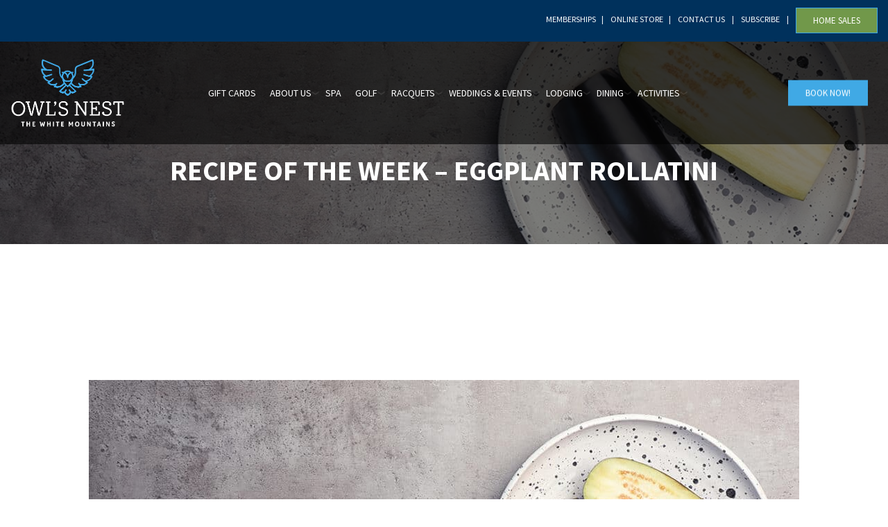

--- FILE ---
content_type: text/html; charset=UTF-8
request_url: https://www.owlsnestresort.com/recipe-of-the-week-eggplant-rollatini/
body_size: 27505
content:
<!doctype html><html class="no-js" lang="en-US" prefix="og: https://ogp.me/ns#">
<head>
<meta charset="UTF-8"><meta name="apple-mobile-web-app-capable" content="yes">
<meta name="viewport" content="width=device-width, initial-scale=1.0, maximum-scale=1.0, user-scalable=no">
<meta name="HandheldFriendly" content="true">
<meta name="apple-touch-fullscreen" content="yes">
<!-- Search Engine Optimization by Rank Math PRO - https://rankmath.com/ -->
<title>Eggplant Rollatini Recipe - Low Carb and Delicious!</title>
<meta name="description" content="Make our delicious Eggplant Rollatini for a fresh, filling meal. Low-carb and vegetarian, it&#039;s perfect for feeding the family. Get the recipe now!"/>
<meta name="robots" content="follow, index, max-snippet:-1, max-video-preview:-1, max-image-preview:large"/>
<link rel="canonical" href="https://www.owlsnestresort.com/recipe-of-the-week-eggplant-rollatini/" />
<meta property="og:locale" content="en_US" />
<meta property="og:type" content="article" />
<meta property="og:title" content="Eggplant Rollatini Recipe - Low Carb and Delicious!" />
<meta property="og:description" content="Make our delicious Eggplant Rollatini for a fresh, filling meal. Low-carb and vegetarian, it&#039;s perfect for feeding the family. Get the recipe now!" />
<meta property="og:url" content="https://www.owlsnestresort.com/recipe-of-the-week-eggplant-rollatini/" />
<meta property="og:site_name" content="Owl\&#039;s Nest Resort" />
<meta property="article:section" content="Dining" />
<meta property="og:updated_time" content="2023-02-23T10:21:01-08:00" />
<meta property="og:image" content="https://www.owlsnestresort.com/wp-content/uploads/2020/04/Feat-Img-Staging-Site.jpg" />
<meta property="og:image:secure_url" content="https://www.owlsnestresort.com/wp-content/uploads/2020/04/Feat-Img-Staging-Site.jpg" />
<meta property="og:image:width" content="1110" />
<meta property="og:image:height" content="556" />
<meta property="og:image:alt" content="Eggplant Rollatini" />
<meta property="og:image:type" content="image/jpeg" />
<meta property="article:published_time" content="2020-04-24T12:58:44-07:00" />
<meta property="article:modified_time" content="2023-02-23T10:21:01-08:00" />
<meta name="twitter:card" content="summary_large_image" />
<meta name="twitter:title" content="Eggplant Rollatini Recipe - Low Carb and Delicious!" />
<meta name="twitter:description" content="Make our delicious Eggplant Rollatini for a fresh, filling meal. Low-carb and vegetarian, it&#039;s perfect for feeding the family. Get the recipe now!" />
<meta name="twitter:image" content="https://www.owlsnestresort.com/wp-content/uploads/2020/04/Feat-Img-Staging-Site.jpg" />
<script type="application/ld+json" class="rank-math-schema-pro">{"@context":"https://schema.org","@graph":[{"@type":"Place","@id":"https://www.owlsnestresort.com/#place","geo":{"@type":"GeoCoordinates","latitude":"43.895243112847545","longitude":" -71.67863301872782"},"hasMap":"https://www.google.com/maps/search/?api=1&amp;query=43.895243112847545, -71.67863301872782","address":{"@type":"PostalAddress","streetAddress":"40 Clubhouse Lane","addressLocality":"Thornton","addressRegion":"New Hampshire","postalCode":"03285","addressCountry":"United States"}},{"@type":["Resort","Organization"],"@id":"https://www.owlsnestresort.com/#organization","name":"Owl\\'s Nest Resort","url":"https://www.owlsnestresort.com","address":{"@type":"PostalAddress","streetAddress":"40 Clubhouse Lane","addressLocality":"Thornton","addressRegion":"New Hampshire","postalCode":"03285","addressCountry":"United States"},"logo":{"@type":"ImageObject","@id":"https://www.owlsnestresort.com/#logo","url":"https://www.owlsnestresort.com/wp-content/uploads/2022/10/Logo.png","contentUrl":"https://www.owlsnestresort.com/wp-content/uploads/2022/10/Logo.png","caption":"Owl\\'s Nest Resort","inLanguage":"en-US","width":"654","height":"397"},"priceRange":"$$$","openingHours":["Monday,Tuesday,Wednesday,Thursday,Friday,Saturday,Sunday 09:00-17:00"],"location":{"@id":"https://www.owlsnestresort.com/#place"},"image":{"@id":"https://www.owlsnestresort.com/#logo"}},{"@type":"WebSite","@id":"https://www.owlsnestresort.com/#website","url":"https://www.owlsnestresort.com","name":"Owl\\'s Nest Resort","publisher":{"@id":"https://www.owlsnestresort.com/#organization"},"inLanguage":"en-US"},{"@type":"ImageObject","@id":"https://www.owlsnestresort.com/wp-content/uploads/2020/04/Feat-Img-Staging-Site.jpg","url":"https://www.owlsnestresort.com/wp-content/uploads/2020/04/Feat-Img-Staging-Site.jpg","width":"1110","height":"556","caption":"Eggplant Rollatini","inLanguage":"en-US"},{"@type":"WebPage","@id":"https://www.owlsnestresort.com/recipe-of-the-week-eggplant-rollatini/#webpage","url":"https://www.owlsnestresort.com/recipe-of-the-week-eggplant-rollatini/","name":"Eggplant Rollatini Recipe - Low Carb and Delicious!","datePublished":"2020-04-24T12:58:44-07:00","dateModified":"2023-02-23T10:21:01-08:00","isPartOf":{"@id":"https://www.owlsnestresort.com/#website"},"primaryImageOfPage":{"@id":"https://www.owlsnestresort.com/wp-content/uploads/2020/04/Feat-Img-Staging-Site.jpg"},"inLanguage":"en-US"},{"@type":"Person","@id":"https://www.owlsnestresort.com/profile-3/risadlog/","name":"RISadlog","url":"https://www.owlsnestresort.com/profile-3/risadlog/","image":{"@type":"ImageObject","@id":"https://secure.gravatar.com/avatar/eaca47946cbb93ea372c31ababcf50fdde5a6cd6a6da0f756fd54fb0ab55feaa?s=96&amp;r=g&amp;d=https://www.owlsnestresort.com/wp-content/plugins/userswp/assets/images/no_profile.png","url":"https://secure.gravatar.com/avatar/eaca47946cbb93ea372c31ababcf50fdde5a6cd6a6da0f756fd54fb0ab55feaa?s=96&amp;r=g&amp;d=https://www.owlsnestresort.com/wp-content/plugins/userswp/assets/images/no_profile.png","caption":"RISadlog","inLanguage":"en-US"},"worksFor":{"@id":"https://www.owlsnestresort.com/#organization"}},{"@type":"BlogPosting","headline":"Eggplant Rollatini Recipe - Low Carb and Delicious!","keywords":"Eggplant Rollatini","datePublished":"2020-04-24T12:58:44-07:00","dateModified":"2023-02-23T10:21:01-08:00","articleSection":"Dining","author":{"@id":"https://www.owlsnestresort.com/profile-3/risadlog/","name":"RISadlog"},"publisher":{"@id":"https://www.owlsnestresort.com/#organization"},"description":"Make our delicious Eggplant Rollatini for a fresh, filling meal. Low-carb and vegetarian, it&#039;s perfect for feeding the family. Get the recipe now!","name":"Eggplant Rollatini Recipe - Low Carb and Delicious!","@id":"https://www.owlsnestresort.com/recipe-of-the-week-eggplant-rollatini/#richSnippet","isPartOf":{"@id":"https://www.owlsnestresort.com/recipe-of-the-week-eggplant-rollatini/#webpage"},"image":{"@id":"https://www.owlsnestresort.com/wp-content/uploads/2020/04/Feat-Img-Staging-Site.jpg"},"inLanguage":"en-US","mainEntityOfPage":{"@id":"https://www.owlsnestresort.com/recipe-of-the-week-eggplant-rollatini/#webpage"}}]}</script>
<!-- /Rank Math WordPress SEO plugin -->

<link rel='dns-prefetch' href='//www.owlsnestresort.com' />
<link rel='dns-prefetch' href='//www.recaptcha.net' />
<link rel='dns-prefetch' href='//use.fontawesome.com' />
<link rel='dns-prefetch' href='//fonts.googleapis.com' />
<link rel='preconnect' href='https://fonts.gstatic.com' crossorigin />
<link rel="alternate" type="application/rss+xml" title="Owl&#039;s Nest Resort &raquo; Feed" href="https://www.owlsnestresort.com/feed/" />
<link rel="alternate" type="application/rss+xml" title="Owl&#039;s Nest Resort &raquo; Comments Feed" href="https://www.owlsnestresort.com/comments/feed/" />
<link rel="alternate" type="text/calendar" title="Owl&#039;s Nest Resort &raquo; iCal Feed" href="https://www.owlsnestresort.com/weddings-events/?ical=1" />
<link rel="alternate" title="oEmbed (JSON)" type="application/json+oembed" href="https://www.owlsnestresort.com/wp-json/oembed/1.0/embed?url=https%3A%2F%2Fwww.owlsnestresort.com%2Frecipe-of-the-week-eggplant-rollatini%2F" />
<link rel="alternate" title="oEmbed (XML)" type="text/xml+oembed" href="https://www.owlsnestresort.com/wp-json/oembed/1.0/embed?url=https%3A%2F%2Fwww.owlsnestresort.com%2Frecipe-of-the-week-eggplant-rollatini%2F&#038;format=xml" />
<style id='wp-img-auto-sizes-contain-inline-css' type='text/css'>
img:is([sizes=auto i],[sizes^="auto," i]){contain-intrinsic-size:3000px 1500px}
/*# sourceURL=wp-img-auto-sizes-contain-inline-css */
</style>
<link rel='stylesheet' id='tribe-events-pro-mini-calendar-block-styles-css' href='https://www.owlsnestresort.com/wp-content/plugins/events-calendar-pro/build/css/tribe-events-pro-mini-calendar-block.css?ver=7.7.12' type='text/css' media='all' />
<link rel='stylesheet' id='sbi_styles-css' href='https://www.owlsnestresort.com/wp-content/plugins/instagram-feed/css/sbi-styles.min.css?ver=6.10.0' type='text/css' media='all' />
<style id='wp-emoji-styles-inline-css' type='text/css'>

	img.wp-smiley, img.emoji {
		display: inline !important;
		border: none !important;
		box-shadow: none !important;
		height: 1em !important;
		width: 1em !important;
		margin: 0 0.07em !important;
		vertical-align: -0.1em !important;
		background: none !important;
		padding: 0 !important;
	}
/*# sourceURL=wp-emoji-styles-inline-css */
</style>
<link rel='stylesheet' id='wp-block-library-css' href='https://www.owlsnestresort.com/wp-includes/css/dist/block-library/style.min.css?ver=6.9' type='text/css' media='all' />
<style id='global-styles-inline-css' type='text/css'>
:root{--wp--preset--aspect-ratio--square: 1;--wp--preset--aspect-ratio--4-3: 4/3;--wp--preset--aspect-ratio--3-4: 3/4;--wp--preset--aspect-ratio--3-2: 3/2;--wp--preset--aspect-ratio--2-3: 2/3;--wp--preset--aspect-ratio--16-9: 16/9;--wp--preset--aspect-ratio--9-16: 9/16;--wp--preset--color--black: #000000;--wp--preset--color--cyan-bluish-gray: #abb8c3;--wp--preset--color--white: #ffffff;--wp--preset--color--pale-pink: #f78da7;--wp--preset--color--vivid-red: #cf2e2e;--wp--preset--color--luminous-vivid-orange: #ff6900;--wp--preset--color--luminous-vivid-amber: #fcb900;--wp--preset--color--light-green-cyan: #7bdcb5;--wp--preset--color--vivid-green-cyan: #00d084;--wp--preset--color--pale-cyan-blue: #8ed1fc;--wp--preset--color--vivid-cyan-blue: #0693e3;--wp--preset--color--vivid-purple: #9b51e0;--wp--preset--gradient--vivid-cyan-blue-to-vivid-purple: linear-gradient(135deg,rgb(6,147,227) 0%,rgb(155,81,224) 100%);--wp--preset--gradient--light-green-cyan-to-vivid-green-cyan: linear-gradient(135deg,rgb(122,220,180) 0%,rgb(0,208,130) 100%);--wp--preset--gradient--luminous-vivid-amber-to-luminous-vivid-orange: linear-gradient(135deg,rgb(252,185,0) 0%,rgb(255,105,0) 100%);--wp--preset--gradient--luminous-vivid-orange-to-vivid-red: linear-gradient(135deg,rgb(255,105,0) 0%,rgb(207,46,46) 100%);--wp--preset--gradient--very-light-gray-to-cyan-bluish-gray: linear-gradient(135deg,rgb(238,238,238) 0%,rgb(169,184,195) 100%);--wp--preset--gradient--cool-to-warm-spectrum: linear-gradient(135deg,rgb(74,234,220) 0%,rgb(151,120,209) 20%,rgb(207,42,186) 40%,rgb(238,44,130) 60%,rgb(251,105,98) 80%,rgb(254,248,76) 100%);--wp--preset--gradient--blush-light-purple: linear-gradient(135deg,rgb(255,206,236) 0%,rgb(152,150,240) 100%);--wp--preset--gradient--blush-bordeaux: linear-gradient(135deg,rgb(254,205,165) 0%,rgb(254,45,45) 50%,rgb(107,0,62) 100%);--wp--preset--gradient--luminous-dusk: linear-gradient(135deg,rgb(255,203,112) 0%,rgb(199,81,192) 50%,rgb(65,88,208) 100%);--wp--preset--gradient--pale-ocean: linear-gradient(135deg,rgb(255,245,203) 0%,rgb(182,227,212) 50%,rgb(51,167,181) 100%);--wp--preset--gradient--electric-grass: linear-gradient(135deg,rgb(202,248,128) 0%,rgb(113,206,126) 100%);--wp--preset--gradient--midnight: linear-gradient(135deg,rgb(2,3,129) 0%,rgb(40,116,252) 100%);--wp--preset--font-size--small: 13px;--wp--preset--font-size--medium: 20px;--wp--preset--font-size--large: 36px;--wp--preset--font-size--x-large: 42px;--wp--preset--spacing--20: 0.44rem;--wp--preset--spacing--30: 0.67rem;--wp--preset--spacing--40: 1rem;--wp--preset--spacing--50: 1.5rem;--wp--preset--spacing--60: 2.25rem;--wp--preset--spacing--70: 3.38rem;--wp--preset--spacing--80: 5.06rem;--wp--preset--shadow--natural: 6px 6px 9px rgba(0, 0, 0, 0.2);--wp--preset--shadow--deep: 12px 12px 50px rgba(0, 0, 0, 0.4);--wp--preset--shadow--sharp: 6px 6px 0px rgba(0, 0, 0, 0.2);--wp--preset--shadow--outlined: 6px 6px 0px -3px rgb(255, 255, 255), 6px 6px rgb(0, 0, 0);--wp--preset--shadow--crisp: 6px 6px 0px rgb(0, 0, 0);}:root :where(.is-layout-flow) > :first-child{margin-block-start: 0;}:root :where(.is-layout-flow) > :last-child{margin-block-end: 0;}:root :where(.is-layout-flow) > *{margin-block-start: 24px;margin-block-end: 0;}:root :where(.is-layout-constrained) > :first-child{margin-block-start: 0;}:root :where(.is-layout-constrained) > :last-child{margin-block-end: 0;}:root :where(.is-layout-constrained) > *{margin-block-start: 24px;margin-block-end: 0;}:root :where(.is-layout-flex){gap: 24px;}:root :where(.is-layout-grid){gap: 24px;}body .is-layout-flex{display: flex;}.is-layout-flex{flex-wrap: wrap;align-items: center;}.is-layout-flex > :is(*, div){margin: 0;}body .is-layout-grid{display: grid;}.is-layout-grid > :is(*, div){margin: 0;}.has-black-color{color: var(--wp--preset--color--black) !important;}.has-cyan-bluish-gray-color{color: var(--wp--preset--color--cyan-bluish-gray) !important;}.has-white-color{color: var(--wp--preset--color--white) !important;}.has-pale-pink-color{color: var(--wp--preset--color--pale-pink) !important;}.has-vivid-red-color{color: var(--wp--preset--color--vivid-red) !important;}.has-luminous-vivid-orange-color{color: var(--wp--preset--color--luminous-vivid-orange) !important;}.has-luminous-vivid-amber-color{color: var(--wp--preset--color--luminous-vivid-amber) !important;}.has-light-green-cyan-color{color: var(--wp--preset--color--light-green-cyan) !important;}.has-vivid-green-cyan-color{color: var(--wp--preset--color--vivid-green-cyan) !important;}.has-pale-cyan-blue-color{color: var(--wp--preset--color--pale-cyan-blue) !important;}.has-vivid-cyan-blue-color{color: var(--wp--preset--color--vivid-cyan-blue) !important;}.has-vivid-purple-color{color: var(--wp--preset--color--vivid-purple) !important;}.has-black-background-color{background-color: var(--wp--preset--color--black) !important;}.has-cyan-bluish-gray-background-color{background-color: var(--wp--preset--color--cyan-bluish-gray) !important;}.has-white-background-color{background-color: var(--wp--preset--color--white) !important;}.has-pale-pink-background-color{background-color: var(--wp--preset--color--pale-pink) !important;}.has-vivid-red-background-color{background-color: var(--wp--preset--color--vivid-red) !important;}.has-luminous-vivid-orange-background-color{background-color: var(--wp--preset--color--luminous-vivid-orange) !important;}.has-luminous-vivid-amber-background-color{background-color: var(--wp--preset--color--luminous-vivid-amber) !important;}.has-light-green-cyan-background-color{background-color: var(--wp--preset--color--light-green-cyan) !important;}.has-vivid-green-cyan-background-color{background-color: var(--wp--preset--color--vivid-green-cyan) !important;}.has-pale-cyan-blue-background-color{background-color: var(--wp--preset--color--pale-cyan-blue) !important;}.has-vivid-cyan-blue-background-color{background-color: var(--wp--preset--color--vivid-cyan-blue) !important;}.has-vivid-purple-background-color{background-color: var(--wp--preset--color--vivid-purple) !important;}.has-black-border-color{border-color: var(--wp--preset--color--black) !important;}.has-cyan-bluish-gray-border-color{border-color: var(--wp--preset--color--cyan-bluish-gray) !important;}.has-white-border-color{border-color: var(--wp--preset--color--white) !important;}.has-pale-pink-border-color{border-color: var(--wp--preset--color--pale-pink) !important;}.has-vivid-red-border-color{border-color: var(--wp--preset--color--vivid-red) !important;}.has-luminous-vivid-orange-border-color{border-color: var(--wp--preset--color--luminous-vivid-orange) !important;}.has-luminous-vivid-amber-border-color{border-color: var(--wp--preset--color--luminous-vivid-amber) !important;}.has-light-green-cyan-border-color{border-color: var(--wp--preset--color--light-green-cyan) !important;}.has-vivid-green-cyan-border-color{border-color: var(--wp--preset--color--vivid-green-cyan) !important;}.has-pale-cyan-blue-border-color{border-color: var(--wp--preset--color--pale-cyan-blue) !important;}.has-vivid-cyan-blue-border-color{border-color: var(--wp--preset--color--vivid-cyan-blue) !important;}.has-vivid-purple-border-color{border-color: var(--wp--preset--color--vivid-purple) !important;}.has-vivid-cyan-blue-to-vivid-purple-gradient-background{background: var(--wp--preset--gradient--vivid-cyan-blue-to-vivid-purple) !important;}.has-light-green-cyan-to-vivid-green-cyan-gradient-background{background: var(--wp--preset--gradient--light-green-cyan-to-vivid-green-cyan) !important;}.has-luminous-vivid-amber-to-luminous-vivid-orange-gradient-background{background: var(--wp--preset--gradient--luminous-vivid-amber-to-luminous-vivid-orange) !important;}.has-luminous-vivid-orange-to-vivid-red-gradient-background{background: var(--wp--preset--gradient--luminous-vivid-orange-to-vivid-red) !important;}.has-very-light-gray-to-cyan-bluish-gray-gradient-background{background: var(--wp--preset--gradient--very-light-gray-to-cyan-bluish-gray) !important;}.has-cool-to-warm-spectrum-gradient-background{background: var(--wp--preset--gradient--cool-to-warm-spectrum) !important;}.has-blush-light-purple-gradient-background{background: var(--wp--preset--gradient--blush-light-purple) !important;}.has-blush-bordeaux-gradient-background{background: var(--wp--preset--gradient--blush-bordeaux) !important;}.has-luminous-dusk-gradient-background{background: var(--wp--preset--gradient--luminous-dusk) !important;}.has-pale-ocean-gradient-background{background: var(--wp--preset--gradient--pale-ocean) !important;}.has-electric-grass-gradient-background{background: var(--wp--preset--gradient--electric-grass) !important;}.has-midnight-gradient-background{background: var(--wp--preset--gradient--midnight) !important;}.has-small-font-size{font-size: var(--wp--preset--font-size--small) !important;}.has-medium-font-size{font-size: var(--wp--preset--font-size--medium) !important;}.has-large-font-size{font-size: var(--wp--preset--font-size--large) !important;}.has-x-large-font-size{font-size: var(--wp--preset--font-size--x-large) !important;}
/*# sourceURL=global-styles-inline-css */
</style>

<style id='classic-theme-styles-inline-css' type='text/css'>
/*! This file is auto-generated */
.wp-block-button__link{color:#fff;background-color:#32373c;border-radius:9999px;box-shadow:none;text-decoration:none;padding:calc(.667em + 2px) calc(1.333em + 2px);font-size:1.125em}.wp-block-file__button{background:#32373c;color:#fff;text-decoration:none}
/*# sourceURL=/wp-includes/css/classic-themes.min.css */
</style>
<link rel='stylesheet' id='wp-components-css' href='https://www.owlsnestresort.com/wp-includes/css/dist/components/style.min.css?ver=6.9' type='text/css' media='all' />
<link rel='stylesheet' id='wp-preferences-css' href='https://www.owlsnestresort.com/wp-includes/css/dist/preferences/style.min.css?ver=6.9' type='text/css' media='all' />
<link rel='stylesheet' id='wp-block-editor-css' href='https://www.owlsnestresort.com/wp-includes/css/dist/block-editor/style.min.css?ver=6.9' type='text/css' media='all' />
<link rel='stylesheet' id='popup-maker-block-library-style-css' href='https://www.owlsnestresort.com/wp-content/plugins/popup-maker/dist/packages/block-library-style.css?ver=dbea705cfafe089d65f1' type='text/css' media='all' />
<link rel='stylesheet' id='ce_responsive-css' href='https://www.owlsnestresort.com/wp-content/plugins/simple-embed-code/css/video-container.min.css?ver=2.5.1' type='text/css' media='all' />
<link rel='stylesheet' id='wphf-style-css' href='https://www.owlsnestresort.com/wp-content/plugins/wp-hooks-finder/assets/css/style.css?ver=6.9' type='text/css' media='all' />
<link rel='stylesheet' id='wpfront-notification-bar-css' href='https://www.owlsnestresort.com/wp-content/plugins/wpfront-notification-bar/css/wpfront-notification-bar.min.css?ver=3.5.1.05102' type='text/css' media='all' />
<link rel='stylesheet' id='redux-extendify-styles-css' href='https://www.owlsnestresort.com/wp-content/plugins/plethora-featureslib/libs/ReduxFramework/ReduxCore/assets/css/extendify-utilities.css?ver=4.4.11' type='text/css' media='all' />
<link rel='stylesheet' id='ayecode-ui-css' href='https://www.owlsnestresort.com/wp-content/plugins/userswp/vendor/ayecode/wp-ayecode-ui/assets-v5/css/ayecode-ui-compatibility.css?ver=0.2.42' type='text/css' media='all' />
<style id='ayecode-ui-inline-css' type='text/css'>
body.modal-open #wpadminbar{z-index:999}.embed-responsive-16by9 .fluid-width-video-wrapper{padding:0!important;position:initial}
/*# sourceURL=ayecode-ui-inline-css */
</style>
<link rel='stylesheet' id='js_composer_front-css' href='https://www.owlsnestresort.com/wp-content/plugins/js_composer/assets/css/js_composer.min.css?ver=8.7.2' type='text/css' media='all' />
<link rel='stylesheet' id='plethora-icons-css' href='https://www.owlsnestresort.com/wp-content/uploads/plethora/plethora_icons.css?uniqeid=68dd7bd283c99&#038;ver=6.9' type='text/css' media='all' />
<link rel='stylesheet' id='font-awesome-css' href='https://use.fontawesome.com/releases/v6.7.2/css/all.css?wpfas=true' type='text/css' media='all' />
<link rel='stylesheet' id='font-awesome-shims-css' href='https://www.owlsnestresort.com/wp-content/themes/hotel-xenia/assets/fonts/font-awesome/css/v4-shims.min.css?ver=6.9' type='text/css' media='all' />
<link rel='stylesheet' id='animate-css' href='https://www.owlsnestresort.com/wp-content/themes/hotel-xenia/includes/core/assets/css/libs/animate/animate.min.css?ver=6.9' type='text/css' media='all' />
<link rel='stylesheet' id='plethora-dynamic-style-css' href='https://www.owlsnestresort.com/wp-content/uploads/plethora/style.min.css?ver=1759345618' type='text/css' media='all' />
<link rel='stylesheet' id='plethora-style-css' href='https://www.owlsnestresort.com/wp-content/themes/hotel-xenia-child/style.css?ver=6.9' type='text/css' media='all' />
<link rel="preload" as="style" href="https://fonts.googleapis.com/css?family=Source%20Sans%20Pro:200,300,400,600,700,900,200italic,300italic,400italic,600italic,700italic,900italic&#038;subset=latin&#038;display=swap&#038;ver=6.9" /><link rel="stylesheet" href="https://fonts.googleapis.com/css?family=Source%20Sans%20Pro:200,300,400,600,700,900,200italic,300italic,400italic,600italic,700italic,900italic&#038;subset=latin&#038;display=swap&#038;ver=6.9" media="print" onload="this.media='all'"><noscript><link rel="stylesheet" href="https://fonts.googleapis.com/css?family=Source%20Sans%20Pro:200,300,400,600,700,900,200italic,300italic,400italic,600italic,700italic,900italic&#038;subset=latin&#038;display=swap&#038;ver=6.9" /></noscript><script type="text/javascript" src="https://www.owlsnestresort.com/wp-includes/js/jquery/jquery.min.js?ver=3.7.1" id="jquery-core-js"></script>
<script type="text/javascript" src="https://www.owlsnestresort.com/wp-includes/js/jquery/jquery-migrate.min.js?ver=3.4.1" id="jquery-migrate-js"></script>
<script type="text/javascript" src="https://www.owlsnestresort.com/wp-content/plugins/userswp/vendor/ayecode/wp-ayecode-ui/assets/js/select2.min.js?ver=4.0.11" id="select2-js"></script>
<script type="text/javascript" src="https://www.owlsnestresort.com/wp-content/plugins/userswp/vendor/ayecode/wp-ayecode-ui/assets-v5/js/bootstrap.bundle.min.js?ver=0.2.42" id="bootstrap-js-bundle-js"></script>
<script type="text/javascript" id="bootstrap-js-bundle-js-after">
/* <![CDATA[ */
function aui_init_greedy_nav(){jQuery('nav.greedy').each(function(i,obj){if(jQuery(this).hasClass("being-greedy")){return true}jQuery(this).addClass('navbar-expand');jQuery(this).off('shown.bs.tab').on('shown.bs.tab',function(e){if(jQuery(e.target).closest('.dropdown-menu').hasClass('greedy-links')){jQuery(e.target).closest('.greedy').find('.greedy-btn.dropdown').attr('aria-expanded','false');jQuery(e.target).closest('.greedy-links').removeClass('show').addClass('d-none')}});jQuery(document).off('mousemove','.greedy-btn').on('mousemove','.greedy-btn',function(e){jQuery('.dropdown-menu.greedy-links').removeClass('d-none')});var $vlinks='';var $dDownClass='';var ddItemClass='greedy-nav-item';if(jQuery(this).find('.navbar-nav').length){if(jQuery(this).find('.navbar-nav').hasClass("being-greedy")){return true}$vlinks=jQuery(this).find('.navbar-nav').addClass("being-greedy w-100").removeClass('overflow-hidden')}else if(jQuery(this).find('.nav').length){if(jQuery(this).find('.nav').hasClass("being-greedy")){return true}$vlinks=jQuery(this).find('.nav').addClass("being-greedy w-100").removeClass('overflow-hidden');$dDownClass=' mt-0 p-0 zi-5 ';ddItemClass+=' mt-0 me-0'}else{return false}jQuery($vlinks).append('<li class="nav-item list-unstyled ml-auto greedy-btn d-none dropdown"><button data-bs-toggle="collapse" class="nav-link greedy-nav-link" role="button"><i class="fas fa-ellipsis-h"></i> <span class="greedy-count badge bg-dark rounded-pill"></span></button><ul class="greedy-links dropdown-menu dropdown-menu-end '+$dDownClass+'"></ul></li>');var $hlinks=jQuery(this).find('.greedy-links');var $btn=jQuery(this).find('.greedy-btn');var numOfItems=0;var totalSpace=0;var closingTime=1000;var breakWidths=[];$vlinks.children().outerWidth(function(i,w){totalSpace+=w;numOfItems+=1;breakWidths.push(totalSpace)});var availableSpace,numOfVisibleItems,requiredSpace,buttonSpace,timer;function check(){buttonSpace=$btn.width();availableSpace=$vlinks.width()-10;numOfVisibleItems=$vlinks.children().length;requiredSpace=breakWidths[numOfVisibleItems-1];if(numOfVisibleItems>1&&requiredSpace>availableSpace){var $li=$vlinks.children().last().prev();$li.removeClass('nav-item').addClass(ddItemClass);if(!jQuery($hlinks).children().length){$li.find('.nav-link').addClass('w-100 dropdown-item rounded-0 rounded-bottom')}else{jQuery($hlinks).find('.nav-link').removeClass('rounded-top');$li.find('.nav-link').addClass('w-100 dropdown-item rounded-0 rounded-top')}$li.prependTo($hlinks);numOfVisibleItems-=1;check()}else if(availableSpace>breakWidths[numOfVisibleItems]){$hlinks.children().first().insertBefore($btn);numOfVisibleItems+=1;check()}jQuery($btn).find(".greedy-count").html(numOfItems-numOfVisibleItems);if(numOfVisibleItems===numOfItems){$btn.addClass('d-none')}else $btn.removeClass('d-none')}jQuery(window).on("resize",function(){check()});check()})}function aui_select2_locale(){var aui_select2_params={"i18n_select_state_text":"Select an option\u2026","i18n_no_matches":"No matches found","i18n_ajax_error":"Loading failed","i18n_input_too_short_1":"Please enter 1 or more characters","i18n_input_too_short_n":"Please enter %item% or more characters","i18n_input_too_long_1":"Please delete 1 character","i18n_input_too_long_n":"Please delete %item% characters","i18n_selection_too_long_1":"You can only select 1 item","i18n_selection_too_long_n":"You can only select %item% items","i18n_load_more":"Loading more results\u2026","i18n_searching":"Searching\u2026"};return{theme:"bootstrap-5",width:jQuery(this).data('width')?jQuery(this).data('width'):jQuery(this).hasClass('w-100')?'100%':'style',placeholder:jQuery(this).data('placeholder'),language:{errorLoading:function(){return aui_select2_params.i18n_searching},inputTooLong:function(args){var overChars=args.input.length-args.maximum;if(1===overChars){return aui_select2_params.i18n_input_too_long_1}return aui_select2_params.i18n_input_too_long_n.replace('%item%',overChars)},inputTooShort:function(args){var remainingChars=args.minimum-args.input.length;if(1===remainingChars){return aui_select2_params.i18n_input_too_short_1}return aui_select2_params.i18n_input_too_short_n.replace('%item%',remainingChars)},loadingMore:function(){return aui_select2_params.i18n_load_more},maximumSelected:function(args){if(args.maximum===1){return aui_select2_params.i18n_selection_too_long_1}return aui_select2_params.i18n_selection_too_long_n.replace('%item%',args.maximum)},noResults:function(){return aui_select2_params.i18n_no_matches},searching:function(){return aui_select2_params.i18n_searching}}}}function aui_init_select2(){var select2_args=jQuery.extend({},aui_select2_locale());jQuery("select.aui-select2").each(function(){if(!jQuery(this).hasClass("select2-hidden-accessible")){jQuery(this).select2(select2_args)}})}function aui_time_ago(selector){var aui_timeago_params={"prefix_ago":"","suffix_ago":" ago","prefix_after":"after ","suffix_after":"","seconds":"less than a minute","minute":"about a minute","minutes":"%d minutes","hour":"about an hour","hours":"about %d hours","day":"a day","days":"%d days","month":"about a month","months":"%d months","year":"about a year","years":"%d years"};var templates={prefix:aui_timeago_params.prefix_ago,suffix:aui_timeago_params.suffix_ago,seconds:aui_timeago_params.seconds,minute:aui_timeago_params.minute,minutes:aui_timeago_params.minutes,hour:aui_timeago_params.hour,hours:aui_timeago_params.hours,day:aui_timeago_params.day,days:aui_timeago_params.days,month:aui_timeago_params.month,months:aui_timeago_params.months,year:aui_timeago_params.year,years:aui_timeago_params.years};var template=function(t,n){return templates[t]&&templates[t].replace(/%d/i,Math.abs(Math.round(n)))};var timer=function(time){if(!time)return;time=time.replace(/\.\d+/,"");time=time.replace(/-/,"/").replace(/-/,"/");time=time.replace(/T/," ").replace(/Z/," UTC");time=time.replace(/([\+\-]\d\d)\:?(\d\d)/," $1$2");time=new Date(time*1000||time);var now=new Date();var seconds=((now.getTime()-time)*.001)>>0;var minutes=seconds/60;var hours=minutes/60;var days=hours/24;var years=days/365;return templates.prefix+(seconds<45&&template('seconds',seconds)||seconds<90&&template('minute',1)||minutes<45&&template('minutes',minutes)||minutes<90&&template('hour',1)||hours<24&&template('hours',hours)||hours<42&&template('day',1)||days<30&&template('days',days)||days<45&&template('month',1)||days<365&&template('months',days/30)||years<1.5&&template('year',1)||template('years',years))+templates.suffix};var elements=document.getElementsByClassName(selector);if(selector&&elements&&elements.length){for(var i in elements){var $el=elements[i];if(typeof $el==='object'){$el.innerHTML='<i class="far fa-clock"></i> '+timer($el.getAttribute('title')||$el.getAttribute('datetime'))}}}setTimeout(function(){aui_time_ago(selector)},60000)}function aui_init_tooltips(){jQuery('[data-bs-toggle="tooltip"]').tooltip();jQuery('[data-bs-toggle="popover"]').popover();jQuery('[data-bs-toggle="popover-html"]').popover({html:true,sanitize:false});jQuery('[data-bs-toggle="popover"],[data-bs-toggle="popover-html"]').on('inserted.bs.popover',function(){jQuery('body > .popover').wrapAll("<div class='bsui' />")})}$aui_doing_init_flatpickr=false;function aui_init_flatpickr(){if(typeof jQuery.fn.flatpickr==="function"&&!$aui_doing_init_flatpickr){$aui_doing_init_flatpickr=true;try{flatpickr.localize({weekdays:{shorthand:['Sun','Mon','Tue','Wed','Thu','Fri','Sat'],longhand:['Sun','Mon','Tue','Wed','Thu','Fri','Sat'],},months:{shorthand:['Jan','Feb','Mar','Apr','May','Jun','Jul','Aug','Sep','Oct','Nov','Dec'],longhand:['January','February','March','April','May','June','July','August','September','October','November','December'],},daysInMonth:[31,28,31,30,31,30,31,31,30,31,30,31],firstDayOfWeek:1,ordinal:function(nth){var s=nth%100;if(s>3&&s<21)return"th";switch(s%10){case 1:return"st";case 2:return"nd";case 3:return"rd";default:return"th"}},rangeSeparator:' to ',weekAbbreviation:'Wk',scrollTitle:'Scroll to increment',toggleTitle:'Click to toggle',amPM:['AM','PM'],yearAriaLabel:'Year',hourAriaLabel:'Hour',minuteAriaLabel:'Minute',time_24hr:false})}catch(err){console.log(err.message)}jQuery('input[data-aui-init="flatpickr"]:not(.flatpickr-input)').flatpickr()}$aui_doing_init_flatpickr=false}$aui_doing_init_iconpicker=false;function aui_init_iconpicker(){if(typeof jQuery.fn.iconpicker==="function"&&!$aui_doing_init_iconpicker){$aui_doing_init_iconpicker=true;jQuery('input[data-aui-init="iconpicker"]:not(.iconpicker-input)').iconpicker()}$aui_doing_init_iconpicker=false}function aui_modal_iframe($title,$url,$footer,$dismissible,$class,$dialog_class,$body_class,responsive){if(!$body_class){$body_class='p-0'}var wClass='text-center position-absolute w-100 text-dark overlay overlay-white p-0 m-0 d-flex justify-content-center align-items-center';var wStyle='';var sStyle='';var $body="",sClass="w-100 p-0 m-0";if(responsive){$body+='<div class="embed-responsive embed-responsive-16by9 ratio ratio-16x9">';wClass+=' h-100';sClass+=' embed-responsive-item'}else{wClass+=' vh-100';sClass+=' vh-100';wStyle+=' height: 90vh !important;';sStyle+=' height: 90vh !important;'}$body+='<div class="ac-preview-loading '+wClass+'" style="left:0;top:0;'+wStyle+'"><div class="spinner-border" role="status"></div></div>';$body+='<iframe id="embedModal-iframe" class="'+sClass+'" style="'+sStyle+'" src="" width="100%" height="100%" frameborder="0" allowtransparency="true"></iframe>';if(responsive){$body+='</div>'}$m=aui_modal($title,$body,$footer,$dismissible,$class,$dialog_class,$body_class);const auiModal=document.getElementById('aui-modal');auiModal.addEventListener('shown.bs.modal',function(e){iFrame=jQuery('#embedModal-iframe');jQuery('.ac-preview-loading').removeClass('d-none').addClass('d-flex');iFrame.attr({src:$url});iFrame.load(function(){jQuery('.ac-preview-loading').removeClass('d-flex').addClass('d-none')})});return $m}function aui_modal($title,$body,$footer,$dismissible,$class,$dialog_class,$body_class){if(!$class){$class=''}if(!$dialog_class){$dialog_class=''}if(!$body){$body='<div class="text-center"><div class="spinner-border" role="status"></div></div>'}jQuery('.aui-modal').remove();jQuery('.modal-backdrop').remove();jQuery('body').css({overflow:'','padding-right':''});var $modal='';$modal+='<div id="aui-modal" class="modal aui-modal fade shadow bsui '+$class+'" tabindex="-1">'+'<div class="modal-dialog modal-dialog-centered '+$dialog_class+'">'+'<div class="modal-content border-0 shadow">';if($title){$modal+='<div class="modal-header">'+'<h5 class="modal-title">'+$title+'</h5>';if($dismissible){$modal+='<button type="button" class="btn-close" data-bs-dismiss="modal" aria-label="Close">'+'</button>'}$modal+='</div>'}$modal+='<div class="modal-body '+$body_class+'">'+$body+'</div>';if($footer){$modal+='<div class="modal-footer">'+$footer+'</div>'}$modal+='</div>'+'</div>'+'</div>';jQuery('body').append($modal);const ayeModal=new bootstrap.Modal('.aui-modal',{});ayeModal.show()}function aui_conditional_fields(form){jQuery(form).find(".aui-conditional-field").each(function(){var $element_require=jQuery(this).data('element-require');if($element_require){$element_require=$element_require.replace("&#039;","'");$element_require=$element_require.replace("&quot;",'"');if(aui_check_form_condition($element_require,form)){jQuery(this).removeClass('d-none')}else{jQuery(this).addClass('d-none')}}})}function aui_check_form_condition(condition,form){if(form){condition=condition.replace(/\(form\)/g,"('"+form+"')")}return new Function("return "+condition+";")()}jQuery.fn.aui_isOnScreen=function(){var win=jQuery(window);var viewport={top:win.scrollTop(),left:win.scrollLeft()};viewport.right=viewport.left+win.width();viewport.bottom=viewport.top+win.height();var bounds=this.offset();bounds.right=bounds.left+this.outerWidth();bounds.bottom=bounds.top+this.outerHeight();return(!(viewport.right<bounds.left||viewport.left>bounds.right||viewport.bottom<bounds.top||viewport.top>bounds.bottom))};function aui_carousel_maybe_show_multiple_items($carousel){var $items={};var $item_count=0;if(!jQuery($carousel).find('.carousel-inner-original').length){jQuery($carousel).append('<div class="carousel-inner-original d-none">'+jQuery($carousel).find('.carousel-inner').html().replaceAll('carousel-item','not-carousel-item')+'</div>')}jQuery($carousel).find('.carousel-inner-original .not-carousel-item').each(function(){$items[$item_count]=jQuery(this).html();$item_count++});if(!$item_count){return}if(jQuery(window).width()<=576){if(jQuery($carousel).find('.carousel-inner').hasClass('aui-multiple-items')&&jQuery($carousel).find('.carousel-inner-original').length){jQuery($carousel).find('.carousel-inner').removeClass('aui-multiple-items').html(jQuery($carousel).find('.carousel-inner-original').html().replaceAll('not-carousel-item','carousel-item'));jQuery($carousel).find(".carousel-indicators li").removeClass("d-none")}}else{var $md_count=jQuery($carousel).data('limit_show');var $md_cols_count=jQuery($carousel).data('cols_show');var $new_items='';var $new_items_count=0;var $new_item_count=0;var $closed=true;Object.keys($items).forEach(function(key,index){if(index!=0&&Number.isInteger(index/$md_count)){$new_items+='</div></div>';$closed=true}if(index==0||Number.isInteger(index/$md_count)){$row_cols_class=$md_cols_count?' g-lg-4 g-3 row-cols-1 row-cols-lg-'+$md_cols_count:'';$active=index==0?'active':'';$new_items+='<div class="carousel-item '+$active+'"><div class="row'+$row_cols_class+' ">';$closed=false;$new_items_count++;$new_item_count=0}$new_items+='<div class="col ">'+$items[index]+'</div>';$new_item_count++});if(!$closed){if($md_count-$new_item_count>0){$placeholder_count=$md_count-$new_item_count;while($placeholder_count>0){$new_items+='<div class="col "></div>';$placeholder_count--}}$new_items+='</div></div>'}jQuery($carousel).find('.carousel-inner').addClass('aui-multiple-items').html($new_items);jQuery($carousel).find('.carousel-item.active img').each(function(){if(real_srcset=jQuery(this).attr("data-srcset")){if(!jQuery(this).attr("srcset"))jQuery(this).attr("srcset",real_srcset)}if(real_src=jQuery(this).attr("data-src")){if(!jQuery(this).attr("srcset"))jQuery(this).attr("src",real_src)}});$hide_count=$new_items_count-1;jQuery($carousel).find(".carousel-indicators li:gt("+$hide_count+")").addClass("d-none")}jQuery(window).trigger("aui_carousel_multiple")}function aui_init_carousel_multiple_items(){jQuery(window).on("resize",function(){jQuery('.carousel-multiple-items').each(function(){aui_carousel_maybe_show_multiple_items(this)})});jQuery('.carousel-multiple-items').each(function(){aui_carousel_maybe_show_multiple_items(this)})}function init_nav_sub_menus(){jQuery('.navbar-multi-sub-menus').each(function(i,obj){if(jQuery(this).hasClass("has-sub-sub-menus")){return true}jQuery(this).addClass('has-sub-sub-menus');jQuery(this).find('.dropdown-menu a.dropdown-toggle').on('click',function(e){var $el=jQuery(this);$el.toggleClass('active-dropdown');var $parent=jQuery(this).offsetParent(".dropdown-menu");if(!jQuery(this).next().hasClass('show')){jQuery(this).parents('.dropdown-menu').first().find('.show').removeClass("show")}var $subMenu=jQuery(this).next(".dropdown-menu");$subMenu.toggleClass('show');jQuery(this).parent("li").toggleClass('show');jQuery(this).parents('li.nav-item.dropdown.show').on('hidden.bs.dropdown',function(e){jQuery('.dropdown-menu .show').removeClass("show");$el.removeClass('active-dropdown')});if(!$parent.parent().hasClass('navbar-nav')){$el.next().addClass('position-relative border-top border-bottom')}return false})})}function aui_lightbox_embed($link,ele){ele.preventDefault();jQuery('.aui-carousel-modal').remove();var $modal='<div class="modal fade aui-carousel-modal bsui" id="aui-carousel-modal" tabindex="-1" role="dialog" aria-labelledby="aui-modal-title" aria-hidden="true"><div class="modal-dialog modal-dialog-centered modal-xl mw-100"><div class="modal-content bg-transparent border-0 shadow-none"><div class="modal-header"><h5 class="modal-title" id="aui-modal-title"></h5></div><div class="modal-body text-center"><i class="fas fa-circle-notch fa-spin fa-3x"></i></div></div></div></div>';jQuery('body').append($modal);const ayeModal=new bootstrap.Modal('.aui-carousel-modal',{});const myModalEl=document.getElementById('aui-carousel-modal');myModalEl.addEventListener('hidden.bs.modal',event=>{jQuery(".aui-carousel-modal iframe").attr('src','')});jQuery('.aui-carousel-modal').on('shown.bs.modal',function(e){jQuery('.aui-carousel-modal .carousel-item.active').find('iframe').each(function(){var $iframe=jQuery(this);$iframe.parent().find('.ac-preview-loading').removeClass('d-none').addClass('d-flex');if(!$iframe.attr('src')&&$iframe.data('src')){$iframe.attr('src',$iframe.data('src'))}$iframe.on('load',function(){setTimeout(function(){$iframe.parent().find('.ac-preview-loading').removeClass('d-flex').addClass('d-none')},1250)})})});$container=jQuery($link).closest('.aui-gallery');$clicked_href=jQuery($link).attr('href');$images=[];$container.find('.aui-lightbox-image, .aui-lightbox-iframe').each(function(){var a=this;var href=jQuery(a).attr('href');if(href){$images.push(href)}});if($images.length){var $carousel='<div id="aui-embed-slider-modal" class="carousel slide" >';if($images.length>1){$i=0;$carousel+='<ol class="carousel-indicators position-fixed">';$container.find('.aui-lightbox-image, .aui-lightbox-iframe').each(function(){$active=$clicked_href==jQuery(this).attr('href')?'active':'';$carousel+='<li data-bs-target="#aui-embed-slider-modal" data-bs-slide-to="'+$i+'" class="'+$active+'"></li>';$i++});$carousel+='</ol>'}$i=0;$rtl_class='justify-content-start';$carousel+='<div class="carousel-inner d-flex align-items-center '+$rtl_class+'">';$container.find('.aui-lightbox-image').each(function(){var a=this;var href=jQuery(a).attr('href');$active=$clicked_href==jQuery(this).attr('href')?'active':'';$carousel+='<div class="carousel-item '+$active+'"><div>';var css_height=window.innerWidth>window.innerHeight?'90vh':'auto';var srcset=jQuery(a).find('img').attr('srcset');var sizes='';if(srcset){var sources=srcset.split(',').map(s=>{var parts=s.trim().split(' ');return{width:parseInt(parts[1].replace('w','')),descriptor:parts[1].replace('w','px')}}).sort((a,b)=>b.width-a.width);sizes=sources.map((source,index,array)=>{if(index===0){return `${source.descriptor}`}else{return `(max-width:${source.width-1}px)${array[index-1].descriptor}`}}).reverse().join(', ')}var img=href?jQuery(a).find('img').clone().attr('src',href).attr('sizes',sizes).removeClass().addClass('mx-auto d-block w-auto rounded').css({'max-height':css_height,'max-width':'98%'}).get(0).outerHTML:jQuery(a).find('img').clone().removeClass().addClass('mx-auto d-block w-auto rounded').css({'max-height':css_height,'max-width':'98%'}).get(0).outerHTML;$carousel+=img;if(jQuery(a).parent().find('.carousel-caption').length){$carousel+=jQuery(a).parent().find('.carousel-caption').clone().removeClass('sr-only visually-hidden').get(0).outerHTML}else if(jQuery(a).parent().find('.figure-caption').length){$carousel+=jQuery(a).parent().find('.figure-caption').clone().removeClass('sr-only visually-hidden').addClass('carousel-caption').get(0).outerHTML}$carousel+='</div></div>';$i++});$container.find('.aui-lightbox-iframe').each(function(){var a=this;var css_height=window.innerWidth>window.innerHeight?'90vh;':'auto;';var styleWidth=$images.length>1?'max-width:70%;':'';$active=$clicked_href==jQuery(this).attr('href')?'active':'';$carousel+='<div class="carousel-item '+$active+'"><div class="modal-xl mx-auto ratio ratio-16x9" style="max-height:'+css_height+styleWidth+'">';var url=jQuery(a).attr('href');var iframe='<div class="ac-preview-loading text-light d-none" style="left:0;top:0;height:'+css_height+'"><div class="spinner-border m-auto" role="status"></div></div>';iframe+='<iframe class="aui-carousel-iframe" style="height:'+css_height+'" src="" data-src="'+url+'?rel=0&amp;showinfo=0&amp;modestbranding=1&amp;autoplay=1" allow="autoplay"></iframe>';var img=iframe;$carousel+=img;$carousel+='</div></div>';$i++});$carousel+='</div>';if($images.length>1){$carousel+='<a class="carousel-control-prev" href="#aui-embed-slider-modal" role="button" data-bs-slide="prev">';$carousel+='<span class="carousel-control-prev-icon" aria-hidden="true"></span>';$carousel+=' <a class="carousel-control-next" href="#aui-embed-slider-modal" role="button" data-bs-slide="next">';$carousel+='<span class="carousel-control-next-icon" aria-hidden="true"></span>';$carousel+='</a>'}$carousel+='</div>';var $close='<button type="button" class="btn-close btn-close-white text-end position-fixed" style="right: 20px;top: 10px; z-index: 1055;" data-bs-dismiss="modal" aria-label="Close"></button>';jQuery('.aui-carousel-modal .modal-content').html($carousel).prepend($close);ayeModal.show();try{if('ontouchstart'in document.documentElement||navigator.maxTouchPoints>0){let _bsC=new bootstrap.Carousel('#aui-embed-slider-modal')}}catch(err){}}}function aui_init_lightbox_embed(){jQuery('.aui-lightbox-image, .aui-lightbox-iframe').off('click').on("click",function(ele){aui_lightbox_embed(this,ele)})}function aui_init_modal_iframe(){jQuery('.aui-has-embed, [data-aui-embed="iframe"]').each(function(e){if(!jQuery(this).hasClass('aui-modal-iframed')&&jQuery(this).data('embed-url')){jQuery(this).addClass('aui-modal-iframed');jQuery(this).on("click",function(e1){aui_modal_iframe('',jQuery(this).data('embed-url'),'',true,'','modal-lg','aui-modal-iframe p-0',true);return false})}})}$aui_doing_toast=false;function aui_toast($id,$type,$title,$title_small,$body,$time,$can_close){if($aui_doing_toast){setTimeout(function(){aui_toast($id,$type,$title,$title_small,$body,$time,$can_close)},500);return}$aui_doing_toast=true;if($can_close==null){$can_close=false}if($time==''||$time==null){$time=3000}if(document.getElementById($id)){jQuery('#'+$id).toast('show');setTimeout(function(){$aui_doing_toast=false},500);return}var uniqid=Date.now();if($id){uniqid=$id}$op="";$tClass='';$thClass='';$icon="";if($type=='success'){$op="opacity:.92;";$tClass='alert bg-success w-auto';$thClass='bg-transparent border-0 text-white';$icon="<div class='h5 m-0 p-0'><i class='fas fa-check-circle me-2'></i></div>"}else if($type=='error'||$type=='danger'){$op="opacity:.92;";$tClass='alert bg-danger  w-auto';$thClass='bg-transparent border-0 text-white';$icon="<div class='h5 m-0 p-0'><i class='far fa-times-circle me-2'></i></div>"}else if($type=='info'){$op="opacity:.92;";$tClass='alert bg-info  w-auto';$thClass='bg-transparent border-0 text-white';$icon="<div class='h5 m-0 p-0'><i class='fas fa-info-circle me-2'></i></div>"}else if($type=='warning'){$op="opacity:.92;";$tClass='alert bg-warning  w-auto';$thClass='bg-transparent border-0 text-dark';$icon="<div class='h5 m-0 p-0'><i class='fas fa-exclamation-triangle me-2'></i></div>"}if(!document.getElementById("aui-toasts")){jQuery('body').append('<div class="bsui" id="aui-toasts"><div class="position-fixed aui-toast-bottom-right pr-3 pe-3 mb-1" style="z-index: 500000;right: 0;bottom: 0;'+$op+'"></div></div>')}$toast='<div id="'+uniqid+'" class="toast fade hide shadow hover-shadow '+$tClass+'" style="" role="alert" aria-live="assertive" aria-atomic="true" data-bs-delay="'+$time+'">';if($type||$title||$title_small){$toast+='<div class="toast-header '+$thClass+'">';if($icon){$toast+=$icon}if($title){$toast+='<strong class="me-auto">'+$title+'</strong>'}if($title_small){$toast+='<small>'+$title_small+'</small>'}if($can_close){$toast+='<button type="button" class="ms-2 mb-1 btn-close" data-bs-dismiss="toast" aria-label="Close"></button>'}$toast+='</div>'}if($body){$toast+='<div class="toast-body">'+$body+'</div>'}$toast+='</div>';jQuery('.aui-toast-bottom-right').prepend($toast);jQuery('#'+uniqid).toast('show');setTimeout(function(){$aui_doing_toast=false},500)}function aui_init_counters(){const animNum=(EL)=>{if(EL._isAnimated)return;EL._isAnimated=true;let end=EL.dataset.auiend;let start=EL.dataset.auistart;let duration=EL.dataset.auiduration?EL.dataset.auiduration:2000;let seperator=EL.dataset.auisep?EL.dataset.auisep:'';jQuery(EL).prop('Counter',start).animate({Counter:end},{duration:Math.abs(duration),easing:'swing',step:function(now){const text=seperator?(Math.ceil(now)).toLocaleString('en-US'):Math.ceil(now);const html=seperator?text.split(",").map(n=>`<span class="count">${n}</span>`).join(","):text;if(seperator&&seperator!=','){html.replace(',',seperator)}jQuery(this).html(html)}})};const inViewport=(entries,observer)=>{entries.forEach(entry=>{if(entry.isIntersecting)animNum(entry.target)})};jQuery("[data-auicounter]").each((i,EL)=>{const observer=new IntersectionObserver(inViewport);observer.observe(EL)})}function aui_init(){aui_init_counters();init_nav_sub_menus();aui_init_tooltips();aui_init_select2();aui_init_flatpickr();aui_init_iconpicker();aui_init_greedy_nav();aui_time_ago('timeago');aui_init_carousel_multiple_items();aui_init_lightbox_embed();aui_init_modal_iframe()}jQuery(window).on("load",function(){aui_init()});jQuery(function($){var ua=navigator.userAgent.toLowerCase();var isiOS=ua.match(/(iphone|ipod|ipad)/);if(isiOS){var pS=0;pM=parseFloat($('body').css('marginTop'));$(document).on('show.bs.modal',function(){pS=window.scrollY;$('body').css({marginTop:-pS,overflow:'hidden',position:'fixed',})}).on('hidden.bs.modal',function(){$('body').css({marginTop:pM,overflow:'visible',position:'inherit',});window.scrollTo(0,pS)})}$(document).on('slide.bs.carousel',function(el){var $_modal=$(el.relatedTarget).closest('.aui-carousel-modal:visible').length?$(el.relatedTarget).closest('.aui-carousel-modal:visible'):'';if($_modal&&$_modal.find('.carousel-item iframe.aui-carousel-iframe').length){$_modal.find('.carousel-item.active iframe.aui-carousel-iframe').each(function(){if($(this).attr('src')){$(this).data('src',$(this).attr('src'));$(this).attr('src','')}});if($(el.relatedTarget).find('iframe.aui-carousel-iframe').length){$(el.relatedTarget).find('.ac-preview-loading').removeClass('d-none').addClass('d-flex');var $cIframe=$(el.relatedTarget).find('iframe.aui-carousel-iframe');if(!$cIframe.attr('src')&&$cIframe.data('src')){$cIframe.attr('src',$cIframe.data('src'))}$cIframe.on('load',function(){setTimeout(function(){$_modal.find('.ac-preview-loading').removeClass('d-flex').addClass('d-none')},1250)})}}})});var aui_confirm=function(message,okButtonText,cancelButtonText,isDelete,large){okButtonText=okButtonText||'Yes';cancelButtonText=cancelButtonText||'Cancel';message=message||'Are you sure?';sizeClass=large?'':'modal-sm';btnClass=isDelete?'btn-danger':'btn-primary';deferred=jQuery.Deferred();var $body="";$body+="<h3 class='h4 py-3 text-center text-dark'>"+message+"</h3>";$body+="<div class='d-flex'>";$body+="<button class='btn btn-outline-secondary w-50 btn-round' data-bs-dismiss='modal'  onclick='deferred.resolve(false);'>"+cancelButtonText+"</button>";$body+="<button class='btn "+btnClass+" ms-2 w-50 btn-round' data-bs-dismiss='modal'  onclick='deferred.resolve(true);'>"+okButtonText+"</button>";$body+="</div>";$modal=aui_modal('',$body,'',false,'',sizeClass);return deferred.promise()};function aui_flip_color_scheme_on_scroll($value,$iframe){if(!$value)$value=window.scrollY;var navbar=$iframe?$iframe.querySelector('.color-scheme-flip-on-scroll'):document.querySelector('.color-scheme-flip-on-scroll');if(navbar==null)return;let cs_original=navbar.dataset.cso;let cs_scroll=navbar.dataset.css;if(!cs_scroll&&!cs_original){if(navbar.classList.contains('navbar-light')){cs_original='navbar-light';cs_scroll='navbar-dark'}else if(navbar.classList.contains('navbar-dark')){cs_original='navbar-dark';cs_scroll='navbar-light'}navbar.dataset.cso=cs_original;navbar.dataset.css=cs_scroll}if($value>0||navbar.classList.contains('nav-menu-open')){navbar.classList.remove(cs_original);navbar.classList.add(cs_scroll)}else{navbar.classList.remove(cs_scroll);navbar.classList.add(cs_original)}}window.onscroll=function(){aui_set_data_scroll();aui_flip_color_scheme_on_scroll()};function aui_set_data_scroll(){document.documentElement.dataset.scroll=window.scrollY}aui_set_data_scroll();aui_flip_color_scheme_on_scroll();
//# sourceURL=bootstrap-js-bundle-js-after
/* ]]> */
</script>
<script type="text/javascript" id="userswp-js-extra">
/* <![CDATA[ */
var uwp_localize_data = {"uwp_more_char_limit":"100","uwp_more_text":"more","uwp_less_text":"less","error":"Something went wrong.","error_retry":"Something went wrong, please retry.","uwp_more_ellipses_text":"...","ajaxurl":"https://www.owlsnestresort.com/wp-admin/admin-ajax.php","login_modal":"1","register_modal":"1","forgot_modal":"1","uwp_pass_strength":"0","uwp_strong_pass_msg":"Please enter valid strong password.","default_banner":"https://www.owlsnestresort.com/wp-content/plugins/userswp/assets/images/banner.png","basicNonce":"ca0cc47757"};
//# sourceURL=userswp-js-extra
/* ]]> */
</script>
<script type="text/javascript" src="https://www.owlsnestresort.com/wp-content/plugins/userswp/assets/js/users-wp.min.js?ver=1.2.53" id="userswp-js"></script>
<script type="text/javascript" src="https://www.owlsnestresort.com/wp-content/plugins/wpfront-notification-bar/js/wpfront-notification-bar.min.js?ver=3.5.1.05102" id="wpfront-notification-bar-js"></script>
<script type="text/javascript" src="https://www.owlsnestresort.com/wp-content/themes/hotel-xenia/includes/core/assets/js/libs/modernizr/modernizr.custom.48287.js?ver=6.9" id="plethora-modernizr-js"></script>
<script></script><link rel="https://api.w.org/" href="https://www.owlsnestresort.com/wp-json/" /><link rel="alternate" title="JSON" type="application/json" href="https://www.owlsnestresort.com/wp-json/wp/v2/posts/3129" /><link rel="EditURI" type="application/rsd+xml" title="RSD" href="https://www.owlsnestresort.com/xmlrpc.php?rsd" />
<meta name="generator" content="WordPress 6.9" />
<link rel='shortlink' href='https://www.owlsnestresort.com/?p=3129' />
<!-- start Simple Custom CSS and JS -->
<!-- Google tag (gtag.js) -->
<script async src="https://www.googletagmanager.com/gtag/js?id=G-JPHQYZB1RQ"></script>
<script>
  window.dataLayer = window.dataLayer || [];
  function gtag(){dataLayer.push(arguments);}
  gtag('js', new Date());
  gtag('config', 'G-JPHQYZB1RQ');
</script><!-- end Simple Custom CSS and JS -->
<!-- start Simple Custom CSS and JS -->
<style type="text/css">
/* Add your CSS code here.

For example:
.example {
    color: red;
}

For brushing up on your CSS knowledge, check out http://www.w3schools.com/css/css_syntax.asp

End of comment */ 

.test {
    color: red;
}</style>
<!-- end Simple Custom CSS and JS -->
<style>
	body.admin-bar.sticky_header .overflow_wrapper, body.admin-bar.sticky_header .header {
		margin-top: 0px;
	}
	.header.sticky_header {
		background-color: #000000ed !important;
	}
	@media(max-width: 1525px) {
		.header nav.primary_nav ul li a {margin: 0 8px;}
		.header nav.primary_nav ul li.lihaschildren:not(.sublihaschildren):after {
			right: -5px;
		}
	}
</style><script type="text/javascript">
           var ajaxurl = "https://www.owlsnestresort.com/wp-admin/admin-ajax.php";
         </script><meta name="tec-api-version" content="v1"><meta name="tec-api-origin" content="https://www.owlsnestresort.com"><link rel="alternate" href="https://www.owlsnestresort.com/wp-json/tribe/events/v1/" />	<!-- Global site tag (gtag.js) - Google Analytics -->
	<script async src="https://www.googletagmanager.com/gtag/js?id=G-G8N0920Z25"></script>
	<script>
	window.dataLayer = window.dataLayer || [];
	function gtag(){dataLayer.push(arguments);}
	gtag('js', new Date());
	gtag('config', 'G-G8N0920Z25');
	</script>
   	<meta name="generator" content="Redux 4.4.11" /><meta name="generator" content="Powered by WPBakery Page Builder - drag and drop page builder for WordPress."/>
<script type="text/javascript" id="google_gtagjs" src="https://www.googletagmanager.com/gtag/js?id=G-6KK6CYQ05J" async="async"></script>
<script type="text/javascript" id="google_gtagjs-inline">
/* <![CDATA[ */
window.dataLayer = window.dataLayer || [];function gtag(){dataLayer.push(arguments);}gtag('js', new Date());gtag('config', 'G-6KK6CYQ05J', {} );
/* ]]> */
</script>
<link rel="icon" href="https://www.owlsnestresort.com/wp-content/uploads/2022/02/favicon-150x150.png" sizes="32x32" />
<link rel="icon" href="https://www.owlsnestresort.com/wp-content/uploads/2022/02/favicon.png" sizes="192x192" />
<link rel="apple-touch-icon" href="https://www.owlsnestresort.com/wp-content/uploads/2022/02/favicon.png" />
<meta name="msapplication-TileImage" content="https://www.owlsnestresort.com/wp-content/uploads/2022/02/favicon.png" />
<meta name="generator" content="WP Super Duper v1.2.30" data-sd-source="userswp" /><meta name="generator" content="WP Font Awesome Settings v1.1.10" data-ac-source="userswp" />		<style type="text/css" id="wp-custom-css">
			#head_panel_slider .stretchy_wrapper .item:before {
	background: #000;
	content: '';
	position: absolute;
	opacity: 0.6;
	height: 100%;
	width: 100%;
}
#head_panel_slider .stretchy_wrapper .item .t1 {
	font-size: 58px;
	text-transform: uppercase;
}
@media only screen and (min-width: 1200px) {
    #head_panel_slider .stretchy_wrapper.ratio_slider {
        padding-bottom: 800px !important;
    }
}
.post_figure_and_info+.blog_post_single_content {
    margin-top: 100px;
}
.page-id-1860 .tribe-common-l-container {
	padding: 0 !important;
}
.page-id-1860 .tribe-common-l-container .tribe-common-c-btn {
	color: #fff !important;
	background-color: #40A9E5 !important;
}
.page-id-1860 .tribe-common-l-container .tribe-common-c-btn:focus {
	background-color: #40A9E5 !important;
}
.page-id-1860 .tribe-events-c-subscribe-dropdown__button {
	color: #40A9E5 !important;
	border-color: #40A9E5 !important;
}
.page-id-1860 .tribe-events-c-subscribe-dropdown__button:hover,
.page-id-1860 .tribe-events-c-subscribe-dropdown__button:focus {
	background-color: #40A9E5 !important;
	color: #fff !important
}
.page-id-1860 .tribe-common-l-container .tribe-common-form-control-text__input {
	border: none !important;
}
#head_panel_slider > div.owl-stage-outer > div > div:nth-child(3) .stretchy_wrapper > div .ple_slider_button {
	margin-top: 195px;
}
.header.transparent {
	background-color: rgb(0 0 0 / 60%) !important;
}
@media(max-width:991px) {
	.nav_mini_tool_container br {
	display: none;
}
}
@media(max-width:767px) {
	.nav_mini_tool_container > a {
	display: none;
}
	
	.post_figure_and_info+.blog_post_single_content {
    margin-top: 20px;
}
	.limitless-adventure-img {
		min-height: 300px !important;
	}
}


iframe:not(#page_wrapper iframe) {
    display: none;
}

div#cp-splash-screen-XU3cXdC3w {
    display: none !important;
}
/* .transparent_header .full_height {
	    min-height: calc(100vh) !important;
    min-height: -o-calc(100vh) !important;
    min-height: -webkit-calc(100vh) !important;
    min-height: -moz-calc(100vh) !important;
} */
.footer .footer_widgets,
.footer .footer_top,
.footer .footer_top .container {
    background-color: #00315c;
    color: #fff;
}
.loading img.loader_logo {
	width: 15%;
}
.footer_top {
  animation: 0.5s forwards fadeout;
  animation-delay: 0.5s;
}
.page-id-5242 .blog_post_single_content .separator_bottom::after,
.page-id-5242 .blog_post_single_content .separator_bottom::before {
	display: none;
}
@keyframes fadeout {
  0% { opacity: 0; }
  100% { opacity: 1; }
}
#head_panel_slider > div.owl-stage-outer > div > div:nth-child(3) .stretchy_wrapper > div .ple_slider_button {
	margin-top: 24px;
}		</style>
		<noscript><style> .wpb_animate_when_almost_visible { opacity: 1; }</style></noscript>			<!-- USER DEFINED IN-LINE CSS -->
			<style>
				.secondary_nav_widgetized_area{
height:100%
}

.wp-singular .post_figure_and_info {
text-align:center;
}

@media only screen and (min-width: 991px){

.vc_off .content_main {
  padding-top: 196px; 
   }

body.single-post .vc_on .content_main {
  padding-top: 196px; 
   }

.single-post .main .vc_row {
 
  margin-top: 0px !important;
}

}

@media only screen and (max-width: 990px) {

body.single-post .vc_on .content_main {
  padding-top: 96px; 
   }

.single-post .main .vc_row {
 
  margin-top: 0px !important;
}

.menu-dropdown-toggle{display:block;}
  
.secondary_nav_widgetized_area nav ul li ul{
display: none;
}
.secondary_nav_widgetized_area .activeclick ul{
display: block !important;
}
.activeclick, .lihaschildren {cursor:pointer;}


ul li.lihaschildren:not(.sublihaschildren)::after {
  display: block;
  width: 14px;
  height: 14px;
  line-height: 14px;
  text-align: center;
  content: '\276F';
  font-size: 10px;
  font-weight: normal;
  transform: rotate(90deg);
  position: absolute;
  top: 12px;
  right: 0px;
  opacity: 1;
}

li.activeclick:not(.sublihaschildren)::after {
 
  transform: rotate(270deg) !important;
  
}

.secondary_nav_widgetized_area nav:last-of-type, .secondary_nav_widgetized_area .widget_nav_menu:last-of-type {
   margin-right: 20px;
}

}			</style></head>
<body class="wp-singular post-template-default single single-post postid-3129 single-format-standard wp-theme-hotel-xenia wp-child-theme-hotel-xenia-child tribe-no-js sticky_header  transparent_header aui_bs5 wpb-js-composer js-comp-ver-8.7.2 vc_responsive modula-best-grid-gallery">
		<div id="page_wrapper">

			<div class="header nav_centered transparent  sticky_header">
					<div class="mainbar">
				<div class="container-fluid">
			
<div class="logo">

  <a href="https://www.owlsnestresort.com" class="brand">
    <img src="https://www.owlsnestresort.com/wp-content/uploads/2022/02/Logo.png" alt="hotel-xenia">  </a>
  
</div><div class="main_nav_wrapper">  <nav class="primary_nav hidden_on_header_stuck ">
    <ul id="menu-main-menu" class="top_level_ul nav hover_menu"><li id="menu-item-17304" class="menu-item menu-item-type-custom menu-item-object-custom menu-item-17304"><a title="GIFT CARDS" href="https://book.onagilysys.com/onecart/giftcard/purchase/2414/owlsnestresort" data-ps2id-api="true">GIFT CARDS</a></li>
<li id="menu-item-3691" class="menu-item menu-item-type-post_type menu-item-object-page menu-item-has-children menu-item-3691 lihaschildren"><a title="About Us" href="https://www.owlsnestresort.com/about-us/" data-ps2id-api="true">About Us  </a>
<ul role="menu">
	<li id="menu-item-17027" class="menu-item menu-item-type-custom menu-item-object-custom menu-item-17027"><a title="Memberships" href="https://www.owlsnestresort.com/memberships/" data-ps2id-api="true">Memberships</a></li>
	<li id="menu-item-10845" class="menu-item menu-item-type-post_type menu-item-object-page menu-item-10845"><a title="All Amenities" href="https://www.owlsnestresort.com/resort-amenities/" data-ps2id-api="true">All Amenities</a></li>
	<li id="menu-item-12808" class="menu-item menu-item-type-post_type menu-item-object-page menu-item-12808"><a title="Fitness Center" href="https://www.owlsnestresort.com/fitness-center/" data-ps2id-api="true">Fitness Center</a></li>
	<li id="menu-item-3724" class="menu-item menu-item-type-post_type menu-item-object-page menu-item-3724"><a title="Expansion" href="https://www.owlsnestresort.com/resort-updates/" data-ps2id-api="true">Expansion</a></li>
	<li id="menu-item-5595" class="menu-item menu-item-type-post_type menu-item-object-page menu-item-5595"><a title="Media" href="https://www.owlsnestresort.com/media/" data-ps2id-api="true">Media</a></li>
	<li id="menu-item-3692" class="menu-item menu-item-type-post_type menu-item-object-page menu-item-3692"><a title="Blog" href="https://www.owlsnestresort.com/about-us/blog/" data-ps2id-api="true">Blog</a></li>
	<li id="menu-item-3693" class="menu-item menu-item-type-post_type menu-item-object-page menu-item-3693"><a title="Careers" href="https://www.owlsnestresort.com/careers/" data-ps2id-api="true">Careers</a></li>
	<li id="menu-item-5855" class="menu-item menu-item-type-post_type menu-item-object-page menu-item-5855"><a title="Contact Us" href="https://www.owlsnestresort.com/about-us/contact-us/" data-ps2id-api="true">Contact Us</a></li>
	<li id="menu-item-15182" class="menu-item menu-item-type-post_type menu-item-object-page menu-item-15182"><a title="The Resort Team" href="https://www.owlsnestresort.com/our-team/" data-ps2id-api="true">The Resort Team</a></li>
</ul>
</li>
<li id="menu-item-17017" class="menu-item menu-item-type-custom menu-item-object-custom menu-item-17017"><a title="Spa" href="https://www.owlsnestresort.com/spa/" data-ps2id-api="true">Spa</a></li>
<li id="menu-item-3705" class="menu-item menu-item-type-post_type menu-item-object-page menu-item-has-children menu-item-3705 lihaschildren"><a title="Golf" href="https://www.owlsnestresort.com/golf/" data-ps2id-api="true">Golf  </a>
<ul role="menu">
	<li id="menu-item-16687" class="menu-item menu-item-type-custom menu-item-object-custom menu-item-16687"><a title="Book a Simulator Time" href="https://book.onagilysys.com/onecart/activities/activitiesList/2414/owlsnestresort" data-ps2id-api="true">Book a Simulator Time</a></li>
	<li id="menu-item-12810" class="menu-item menu-item-type-post_type menu-item-object-page menu-item-12810"><a title="The Resort Course" href="https://www.owlsnestresort.com/golf/" data-ps2id-api="true">The Resort Course</a></li>
	<li id="menu-item-9617" class="menu-item menu-item-type-custom menu-item-object-custom menu-item-9617"><a title="The Vineyard Course" target="_blank" href="https://www.owlsnestvineyardcourse.com/" data-ps2id-api="true">The Vineyard Course</a></li>
	<li id="menu-item-13413" class="menu-item menu-item-type-custom menu-item-object-custom menu-item-13413"><a title="Lessons" href="https://www.owlsnestresort.com/golf/golf-lessons/" data-ps2id-api="true">Lessons</a></li>
	<li id="menu-item-12924" class="menu-item menu-item-type-post_type menu-item-object-page menu-item-12924"><a title="Simulators" href="https://www.owlsnestresort.com/golf-simulators/" data-ps2id-api="true">Simulators</a></li>
	<li id="menu-item-12157" class="menu-item menu-item-type-custom menu-item-object-custom menu-item-has-children menu-item-12157 sublihaschildren"><a title="Tournaments &amp; Trips" href="#" data-ps2id-api="true">Tournaments &#038; Trips</a>
	<ul role="menu">
		<li id="menu-item-16588" class="menu-item menu-item-type-post_type menu-item-object-page menu-item-16588"><a title="Midweek Golf Package" href="https://www.owlsnestresort.com/midweekmulligangolf/" data-ps2id-api="true">Midweek Golf Package</a></li>
		<li id="menu-item-9336" class="menu-item menu-item-type-post_type menu-item-object-page menu-item-9336"><a title="Book a Stay &amp; Play" href="https://www.owlsnestresort.com/stayandplay/" data-ps2id-api="true">Book a Stay &#038; Play</a></li>
		<li id="menu-item-3709" class="menu-item menu-item-type-post_type menu-item-object-page menu-item-3709"><a title="Tournaments" href="https://www.owlsnestresort.com/golf/tournaments/" data-ps2id-api="true">Tournaments</a></li>
	</ul>
</li>
	<li id="menu-item-12635" class="menu-item menu-item-type-post_type menu-item-object-page menu-item-12635"><a title="Shop" href="https://www.owlsnestresort.com/sportsnest/" data-ps2id-api="true">Shop</a></li>
	<li id="menu-item-15010" class="menu-item menu-item-type-custom menu-item-object-custom menu-item-15010"><a title="Donation Request" href="https://www.owlsnestresort.com/golf/#donation" data-ps2id-api="true">Donation Request</a></li>
	<li id="menu-item-9500" class="menu-item menu-item-type-post_type menu-item-object-page menu-item-9500"><a title="The Golf Team" href="https://www.owlsnestresort.com/golf-team/" data-ps2id-api="true">The Golf Team</a></li>
	<li id="menu-item-17025" class="menu-item menu-item-type-custom menu-item-object-custom menu-item-17025"><a title="Memberships" href="https://www.owlsnestresort.com/memberships/" data-ps2id-api="true">Memberships</a></li>
</ul>
</li>
<li id="menu-item-9523" class="menu-item menu-item-type-post_type menu-item-object-page menu-item-has-children menu-item-9523 lihaschildren"><a title="Racquets" href="https://www.owlsnestresort.com/racquet-sports/" data-ps2id-api="true">Racquets  </a>
<ul role="menu">
	<li id="menu-item-9596" class="menu-item menu-item-type-custom menu-item-object-custom menu-item-9596"><a title="Book Court Time" target="_blank" href="https://playbycourt.com/f/owlsnestresort" data-ps2id-api="true">Book Court Time</a></li>
	<li id="menu-item-16672" class="menu-item menu-item-type-custom menu-item-object-custom menu-item-16672"><a title="Open Play" href="https://playbycourt.com/f/owlsnestresort" data-ps2id-api="true">Open Play</a></li>
	<li id="menu-item-14095" class="menu-item menu-item-type-post_type menu-item-object-page menu-item-14095"><a title="Clinics" href="https://www.owlsnestresort.com/racquet-clinics/" data-ps2id-api="true">Clinics</a></li>
	<li id="menu-item-13041" class="menu-item menu-item-type-post_type menu-item-object-page menu-item-13041"><a title="Mixers &amp; Tournaments" href="https://www.owlsnestresort.com/racquet-mixers/" data-ps2id-api="true">Mixers &#038; Tournaments</a></li>
	<li id="menu-item-12154" class="menu-item menu-item-type-post_type menu-item-object-page menu-item-12154"><a title="Racquets Overview" href="https://www.owlsnestresort.com/racquet-sports/" data-ps2id-api="true">Racquets Overview</a></li>
	<li id="menu-item-13466" class="menu-item menu-item-type-post_type menu-item-object-page menu-item-13466"><a title="The Racquet Team" href="https://www.owlsnestresort.com/the-racquet-team/" data-ps2id-api="true">The Racquet Team</a></li>
	<li id="menu-item-17024" class="menu-item menu-item-type-custom menu-item-object-custom menu-item-17024"><a title="Memberships" href="https://www.owlsnestresort.com/memberships/" data-ps2id-api="true">Memberships</a></li>
</ul>
</li>
<li id="menu-item-3715" class="menu-item menu-item-type-post_type menu-item-object-page menu-item-has-children menu-item-3715 lihaschildren"><a title="Weddings &amp; Events" href="https://www.owlsnestresort.com/events/" data-ps2id-api="true">Weddings &amp; Events  </a>
<ul role="menu">
	<li id="menu-item-3717" class="menu-item menu-item-type-post_type menu-item-object-page menu-item-has-children menu-item-3717 sublihaschildren"><a title="Our Venues" href="https://www.owlsnestresort.com/events/venue/" data-ps2id-api="true">Our Venues</a>
	<ul role="menu">
		<li id="menu-item-11572" class="menu-item menu-item-type-post_type menu-item-object-page menu-item-11572"><a title="The Sunset Pavilion" href="https://www.owlsnestresort.com/the-sunset-pavilion/" data-ps2id-api="true">The Sunset Pavilion</a></li>
		<li id="menu-item-11549" class="menu-item menu-item-type-post_type menu-item-object-page menu-item-11549"><a title="The Lakehouse" href="https://www.owlsnestresort.com/the-lakehouse-venue/" data-ps2id-api="true">The Lakehouse</a></li>
		<li id="menu-item-11548" class="menu-item menu-item-type-post_type menu-item-object-page menu-item-11548"><a title="The Boathouse" href="https://www.owlsnestresort.com/the-boathouse-venue/" data-ps2id-api="true">The Boathouse</a></li>
		<li id="menu-item-11550" class="menu-item menu-item-type-post_type menu-item-object-page menu-item-11550"><a title="The Vault" href="https://www.owlsnestresort.com/the-vault-venue/" data-ps2id-api="true">The Vault</a></li>
	</ul>
</li>
	<li id="menu-item-3716" class="menu-item menu-item-type-post_type menu-item-object-page menu-item-3716"><a title="Event Catering" href="https://www.owlsnestresort.com/events/catering/" data-ps2id-api="true">Event Catering</a></li>
	<li id="menu-item-3719" class="menu-item menu-item-type-post_type menu-item-object-page menu-item-3719"><a title="Schedule a Tour" href="https://www.owlsnestresort.com/events/schedule-a-tour/" data-ps2id-api="true">Schedule a Tour</a></li>
	<li id="menu-item-13403" class="menu-item menu-item-type-custom menu-item-object-custom menu-item-13403"><a title="Wedding Gallery" target="_blank" href="https://www.theknot.com/marketplace/owls-nest-resort-and-golf-club-thornton-nh-1012913" data-ps2id-api="true">Wedding Gallery</a></li>
	<li id="menu-item-3718" class="menu-item menu-item-type-post_type menu-item-object-page menu-item-3718"><a title="Request More Information" href="https://www.owlsnestresort.com/events/request-info/" data-ps2id-api="true">Request More Information</a></li>
	<li id="menu-item-10654" class="menu-item menu-item-type-post_type menu-item-object-page menu-item-10654"><a title="The Events Team" href="https://www.owlsnestresort.com/events/" data-ps2id-api="true">The Events Team</a></li>
</ul>
</li>
<li id="menu-item-3698" class="menu-item menu-item-type-post_type menu-item-object-page menu-item-has-children menu-item-3698 lihaschildren"><a title="Lodging" href="https://www.owlsnestresort.com/lodging/" data-ps2id-api="true">Lodging  </a>
<ul role="menu">
	<li id="menu-item-3703" class="menu-item menu-item-type-custom menu-item-object-custom menu-item-3703"><a title="Book a Room" href="https://book.onagilysys.com/onecart/wbe/room/2414/owlsnestresort/2025-10-03/2025-10-04/RACK/1" data-ps2id-api="true">Book a Room</a></li>
	<li id="menu-item-3701" class="menu-item menu-item-type-post_type menu-item-object-page menu-item-3701"><a title="Types of Lodging" href="https://www.owlsnestresort.com/lodging/types-of-lodging/" data-ps2id-api="true">Types of Lodging</a></li>
	<li id="menu-item-9337" class="menu-item menu-item-type-post_type menu-item-object-page menu-item-9337"><a title="Book a Stay &amp; Play" href="https://www.owlsnestresort.com/stayandplay/" data-ps2id-api="true">Book a Stay &#038; Play</a></li>
	<li id="menu-item-15509" class="menu-item menu-item-type-post_type menu-item-object-page menu-item-has-children menu-item-15509 sublihaschildren"><a title="Offers" href="https://www.owlsnestresort.com/offers/" data-ps2id-api="true">Offers</a>
	<ul role="menu">
		<li id="menu-item-16494" class="menu-item menu-item-type-post_type menu-item-object-page menu-item-16494"><a title="Midweek Golf Package" href="https://www.owlsnestresort.com/midweekmulligangolf/" data-ps2id-api="true">Midweek Golf Package</a></li>
	</ul>
</li>
	<li id="menu-item-10496" class="menu-item menu-item-type-post_type menu-item-object-page menu-item-has-children menu-item-10496 sublihaschildren"><a title="Long Term Rentals" href="https://www.owlsnestresort.com/long-term-rentals/" data-ps2id-api="true">Long Term Rentals</a>
	<ul role="menu">
		<li id="menu-item-11644" class="menu-item menu-item-type-post_type menu-item-object-page menu-item-11644"><a title="Southlake Townhome Rentals" href="https://www.owlsnestresort.com/southlake-townhome-rentals/" data-ps2id-api="true">Southlake Townhome Rentals</a></li>
		<li id="menu-item-11645" class="menu-item menu-item-type-post_type menu-item-object-page menu-item-11645"><a title="Owl&#039;s Nest Rentals" href="https://www.owlsnestresort.com/long-term-rentals/" data-ps2id-api="true">Owl&#8217;s Nest Rentals</a></li>
	</ul>
</li>
	<li id="menu-item-4561" class="menu-item menu-item-type-custom menu-item-object-custom menu-item-4561"><a title="Buy A Home" target="_blank" href="http://waterscapesnh.com/" data-ps2id-api="true">Buy A Home</a></li>
	<li id="menu-item-3700" class="menu-item menu-item-type-post_type menu-item-object-page menu-item-3700"><a title="Request More Information" href="https://www.owlsnestresort.com/lodging/request-info/" data-ps2id-api="true">Request More Information</a></li>
	<li id="menu-item-3699" class="menu-item menu-item-type-post_type menu-item-object-page menu-item-3699"><a title="FAQ" href="https://www.owlsnestresort.com/lodging/faqs/" data-ps2id-api="true">FAQ</a></li>
</ul>
</li>
<li id="menu-item-3720" class="menu-item menu-item-type-post_type menu-item-object-page menu-item-has-children menu-item-3720 lihaschildren"><a title="Dining" href="https://www.owlsnestresort.com/panorama_six82/" data-ps2id-api="true">Dining  </a>
<ul role="menu">
	<li id="menu-item-8685" class="menu-item menu-item-type-post_type menu-item-object-page menu-item-has-children menu-item-8685 sublihaschildren"><a title="Slice Pizzeria &amp; Sports Bar" href="https://www.owlsnestresort.com/slice/" data-ps2id-api="true">Slice Pizzeria &#038; Sports Bar</a>
	<ul role="menu">
		<li id="menu-item-17278" class="menu-item menu-item-type-custom menu-item-object-custom menu-item-17278"><a title="Order Online" href="https://slicepizzeria.ig-ondemand.com/" data-ps2id-api="true">Order Online</a></li>
		<li id="menu-item-15183" class="menu-item menu-item-type-custom menu-item-object-custom menu-item-15183"><a title="Menu &amp; Hours" href="https://www.owlsnestresort.com/slice/" data-ps2id-api="true">Menu &#038; Hours</a></li>
	</ul>
</li>
	<li id="menu-item-15181" class="menu-item menu-item-type-post_type menu-item-object-page menu-item-has-children menu-item-15181 sublihaschildren"><a title="Butch’s Brooklyn Deli &#038; Provisions" href="https://www.owlsnestresort.com/butchs-brooklyn-deli/" data-ps2id-api="true">Butch’s Brooklyn Deli &#038; Provisions</a>
	<ul role="menu">
		<li id="menu-item-17276" class="menu-item menu-item-type-custom menu-item-object-custom menu-item-17276"><a title="Order Online" href="https://butchesdeli.ig-ondemand.com/" data-ps2id-api="true">Order Online</a></li>
		<li id="menu-item-15329" class="menu-item menu-item-type-custom menu-item-object-custom menu-item-15329"><a title="Menu &amp; Hours" href="https://www.owlsnestresort.com/butchs/" data-ps2id-api="true">Menu &#038; Hours</a></li>
	</ul>
</li>
	<li id="menu-item-3722" class="menu-item menu-item-type-post_type menu-item-object-page menu-item-has-children menu-item-3722 sublihaschildren"><a title="Panorama Six82" href="https://www.owlsnestresort.com/panorama_six82/" data-ps2id-api="true">Panorama Six82</a>
	<ul role="menu">
		<li id="menu-item-17302" class="menu-item menu-item-type-custom menu-item-object-custom menu-item-17302"><a title="Order Online" href="https://panoramasix82.ig-ondemand.com/" data-ps2id-api="true">Order Online</a></li>
		<li id="menu-item-15184" class="menu-item menu-item-type-custom menu-item-object-custom menu-item-15184"><a title="Menu &amp; Hours" href="https://www.owlsnestresort.com/panorama_six82/" data-ps2id-api="true">Menu &#038; Hours</a></li>
		<li id="menu-item-12910" class="menu-item menu-item-type-post_type menu-item-object-page menu-item-12910"><a title="Wine Down Wednesdays" href="https://www.owlsnestresort.com/wine-down-wednesdays/" data-ps2id-api="true">Wine Down Wednesdays</a></li>
		<li id="menu-item-5114" class="menu-item menu-item-type-custom menu-item-object-custom menu-item-5114"><a title="Panorama Six82 Instagram" target="_blank" href="https://www.instagram.com/panoramasix82/" data-ps2id-api="true">Panorama Six82 Instagram</a></li>
	</ul>
</li>
	<li id="menu-item-17196" class="menu-item menu-item-type-custom menu-item-object-custom menu-item-has-children menu-item-17196 sublihaschildren"><a title="Pemi Burger Bar" href="https://www.owlsnestvineyardcourse.com/dining/" data-ps2id-api="true">Pemi Burger Bar</a>
	<ul role="menu">
		<li id="menu-item-17300" class="menu-item menu-item-type-custom menu-item-object-custom menu-item-17300"><a title="Order Online" href="https://pemiburgerbar.ig-ondemand.com/" data-ps2id-api="true">Order Online</a></li>
	</ul>
</li>
</ul>
</li>
<li id="menu-item-9409" class="menu-item menu-item-type-custom menu-item-object-custom menu-item-has-children menu-item-9409 lihaschildren"><a title="Activities" href="#" data-ps2id-api="true">Activities  </a>
<ul role="menu">
	<li id="menu-item-17315" class="menu-item menu-item-type-custom menu-item-object-custom menu-item-17315"><a title="Princess Fairytale 2026" href="https://www.eventbrite.com/e/1971318677230?aff=oddtdtcreator" data-ps2id-api="true">Princess Fairytale 2026</a></li>
	<li id="menu-item-16059" class="menu-item menu-item-type-custom menu-item-object-custom menu-item-16059"><a title="Align &amp; Balance" href="https://functionalfitnessnh.com/classes-at-the-owls-nest" data-ps2id-api="true">Align &#038; Balance</a></li>
	<li id="menu-item-6569" class="menu-item menu-item-type-post_type menu-item-object-page menu-item-6569"><a title="Yoga" href="https://www.owlsnestresort.com/yoga/" data-ps2id-api="true">Yoga</a></li>
	<li id="menu-item-16070" class="menu-item menu-item-type-custom menu-item-object-custom menu-item-16070"><a title="Resort Event Calendar" href="https://www.owlsnestresort.com/weddings-events/" data-ps2id-api="true">Resort Event Calendar</a></li>
</ul>
</li>
</ul>    
  </nav></div>				</div>
				<div class="toggler_and_tools">  <div class="header_tools">
    <div class="nav_mini_tool_container"><a href="https://book.onagilysys.com/onecart/wbe/room/2414/owlsnestresort/2025-10-03/2025-10-04/RACK/1" class="btn btn-inv btn-secondary">Book Now!</a></div>    
  </div>  <a class="menu-toggler  hidden_above_threshold">
    
        <span class="title below_threshold">Menu</span>

  
  <span class="lines  hidden_above_threshold"></span></a></div>			
			</div>
					</div>
				<div class="black_section transparent_film fade_on_scroll_off bg_vcenter head_panel" style="background-image: url( https://www.owlsnestresort.com/wp-content/uploads/2020/04/Feat-Img-Staging-Site.jpg );">
		<div class="container">
    <div class="hgroup text-center width_80pc default_hgroup_styling">
      

      <h1 class="title">RECIPE OF THE WEEK – EGGPLANT ROLLATINI</h1>


      <div class="ple_breadcrumb_wrapper black_section transparent neutralize_links"></div>
    </div>
</div>		</div>
			<div class="main foo sidebar_off vc_on" data-colorset="foo">
	 
		<div class="content_main"> 
			<div class="container">
				<div class="row">
		 <div class="content_main_loop col-md-12"> <div class="post_figure_and_info ">
<img src="https://www.owlsnestresort.com/wp-content/uploads/2020/04/Feat-Img-Staging-Site-1024x513.jpg" alt="Recipe of the Week – Eggplant Rollatini"><div class="blog_post_single_meta">
</div></div>
<div class="blog_post_single_content">
<div data-vc-full-width="true" data-vc-full-width-temp="true" data-vc-full-width-init="false" class="vc_row wpb_row vc_row-fluid ”padding_top_1-4″"><div class="wpb_column vc_column_container vc_col-sm-10 vc_col-lg-offset-1 vc_col-md-offset-1 vc_col-sm-offset-2"><div class="vc_column-inner       "><div class="wpb_wrapper">
	<div class="wpb_text_column wpb_content_element" >
		<div class="wpb_wrapper">
			<p>Looking for a delicious, low carb way to feed the family that’s fresh, bright, and filling? Try our Eggplant Rollatini that serves 4-6 people. Keep it vegetarian or add a protein to the sauces, it’s up to you what twist you want to put on it!</p>
<h3>Basic Ingredients</h3>
<ul>
<li>2 large eggplants, peeled, 1/8” lengthwise slices</li>
<li>3-4 large eggs</li>
<li>1 oz of fresh basil, chiffonade</li>
<li>3 cups of milk</li>
<li>½ tablespoon of nutmeg</li>
<li>2 cups of flour</li>
<li>1 ½ tablespoon of garlic powder</li>
<li>1 ½ tablespoon of onion powder</li>
<li>¼   ½ cup vegetable oil</li>
</ul>
<h3>Filling Ingredients</h3>
<ul>
<li>2 cups Ricotta</li>
<li>1 cup of shredded Mozzarella</li>
<li>½ cup of grated Parmesan</li>
<li>¼ cup fresh basil, chiffonade</li>
<li>Salt &amp; Pepper to taste</li>
</ul>
<h3>The Recipe</h3>
<p>1. Preheat oven to 350 degrees Fahrenheit.</p>
<p>2. Combine the milk and nutmeg in a deep container, also add a pinch or two of salt. Stir it up and add the sliced eggplants. Make sure that milk gets in between each slice and that they are fully submerged, so it can absorb the liquid. Let it soak for 30-40 minutes.</p>
<p>3. Combine flour, garlic powder, and onion powder in the same container as the breading. In a separate container beat the eggs and add the 1 oz of basil to it.</p>
<p>4. Combine all the ingredients for the filling and put aside for later use.</p>
<p>5. After the 30-40 minute soak time, strain the eggplant. Then dredge the eggplant in the seasoned flour before transferring it to the egg wash.</p>
<p>6. Preheat a frying pan to medium-high heat with the vegetable oil. Also, have a sheet pan with paper towels on standby. Go straight from the egg wash to the hot oil.</p>
<p>7. Sear until golden brown on both sides and then place on the sheet pan with paper towels to drain excess oil.</p>
<p>8. Once all the eggplant has been seared allow it to cool down to make it easier to work with. Then place about 3 oz of the filling on the center of each eggplant and roll lengthwise.</p>
<p>9. Take your favorite red sauce or white sauce and place a thin layer at the bottom of an oven-safe pan. Place your rollatini over the sauce and add more sauce on top of each one. Cover with parchment paper and aluminum foil.</p>
<p>02. Bake at 350 degrees Fahrenheit for 30-40 minutes. Garnish with fresh herbs or cheese.</p>
<hr />
<p>This is an excellent recipe to make with the whole family, and it’s an even better meal to eat with your family! Send us photos of your variation of this recipe, we’d love to see your final product.</p>

		</div>
	</div>
</div></div></div></div><div class="vc_row-full-width vc_clearfix"></div>
</div>			</div>
							</div>
			</div>
		</div>
		 
			<div class="content_bottom"> 
				<div class="container">
					<div class="row">
			<div class="col-md-12 post_single_navi">	<a href="https://www.owlsnestresort.com/a-letter-to-the-community-about-2020-opening-day/">
		<span class="previous_icon">Previous Post</span>
	</a>

	<a href="https://www.owlsnestresort.com/recipe-of-the-week-venison-osso-bucco/">
		<span class="next_icon">Next Post  </span>
	</a>
</div>					</div>
				</div>
			</div>
				</div>
			<div class="footer"> 
					<div class="footer_widgets">       
					<div class="footer_top">
				<div class="container">       
					<div class="row">       
			
		<div class="col-md-12 fwa_1-1 text-center"><!-- ========================== WIDGET ABOUT US ==========================-->

<aside id="plethora-aboutus-widget-3" class="widget aboutus-widget">


<div class="pl_about_us_widget horizontal ">

		<p><img src="https://www.owlsnestresort.com/wp-content/uploads/2022/02/logo-new-allwhite.png" alt=""  style="max-width:120px"></p>

		<p><div id="footer-link"></div></p>









</div>

</aside>

<!-- END======================= WIDGET ABOUT US ==========================--><!-- ========================== WIDGET ABOUT US ==========================-->

<aside id="plethora-aboutus-widget-4" class="widget aboutus-widget">


<div class="pl_about_us_widget horizontal ">


		<p><p class="contact_detail"><a href="tel:6037263076">
<i class="fa fa-phone" aria-hidden="true"></i><span>603-726-3076</span></a></p>


<p class="contact_detail">
<a href='https://goo.gl/maps/GvH2GLFwoxxY1Eir7'> 
<i class="fa fa-location-arrow" aria-hidden="true"></i><span>40 Clubhouse Lane, Thornton, NH 03285</span></a>
</p>



		<p class="contact_detail"><i class="fa fa-envelope"></i><span><a href="/cdn-cgi/l/email-protection#523b3c343d123d253e213c3721262037213d20267c313d3f"><span class="__cf_email__" data-cfemail="bdd4d3dbd2fdd2cad1ced3d8cec9cfd8ced2cfc993ded2d0">[email&#160;protected]</span></a></span></p>








</div>

</aside>

<!-- END======================= WIDGET ABOUT US ==========================--><!-- ========================== WIDGET ABOUT US ==========================-->

<aside id="plethora-aboutus-widget-5" class="widget aboutus-widget">

		<h4> Partner of ONVC, located in Ashland, NH </h4>

<div class="pl_about_us_widget  brand-image">

		<p><img src="https://www.owlsnestresort.com/wp-content/uploads/2025/03/onvc-white-logo__500px.png" alt="Partner of ONVC, located in Ashland, NH"  style="max-width:130px"></p>










</div>

</aside>

<!-- END======================= WIDGET ABOUT US ==========================--></div>

					</div>
				</div>
			</div>
						</div>
		 				<div class="footer_bar dark_section">
				<div class="container-fluid">       
					<div class="row">       
			
   <div class="col-sm-12  text-center ">
		© 2026 OWL'S NEST. ALL RIGHTS RESERVED. WEBSITE DESIGN AND HOSTING BY <a href="https://HGLmedia.com">HGLMEDIA.COM</a>   </div>

					</div>
				</div>
			</div>
					</div>
		<div class="secondary_nav_widgetized_area">
	<aside id="text-2" class="widget widget_text">			<div class="textwidget"><p><strong><a href="https://www.owlsnestrentals.com/irmng/#/">BOOK NOW</a></strong></p>
</div>
		</aside><aside id="text-3" class="widget widget_text">			<div class="textwidget"><p><strong><a style="color: #71984a;" href="https://waterscapesnh.com/">OWN AT OWL&#8217;S NEST</a></strong></p>
</div>
		</aside><!-- ========================== WIDGET ABOUT US ==========================-->

<aside id="plethora-aboutus-widget-2" class="widget aboutus-widget">


<div class="pl_about_us_widget  ">




		<p class="contact_detail"><i class="fa fa-phone"></i><span>603-726-3076</span></p>





	<p class="contact_detail">
		<a href="https://www.google.com/maps/place/https://www.google.com/maps/place/Owls+Nest+Resort+%26+Golf+Club/@43.8701508,-71.6565437,17z/data=!4m18!1m9!3m8!1s0x4cb361453c203e27:0xedfbb888907964a2!2sOwls+nest+resort+%26+golf+club!5m2!4m1!1i2!8m2!3d43.870147!4d-71.654355!3m7!1s0x4cb361453c203e27:0xedfbb888907964a2!5m2!4m1!1i2!8m2!3d43.870147!4d-71.654355'=" target="_blank">
			<i class='fa fa-location-arrow'></i>
		</a>
		<span>40 Clubhouse Lane, Thornton, NH 03285</span>
	</p>


	<p class="social">

			<a href="https://www.instagram.com/owlsnestresortnh/" target="_blank" title="Instagram"><i class=""></i></a>
			<a href="/cdn-cgi/l/email-protection#1c75727a735c736b706f72796f686e796f736e68327f7371" target="_blank" title="Email"><i class="fa fa-envelope"></i></a>
			<a href="https://manager.gallusgolf.com/DownloadApp/234/Owls-Nest-Resort" target="_blank" title="Download App"><i class="fa fa-download"></i></a>
	</p>



</div>

</aside>

<!-- END======================= WIDGET ABOUT US ==========================--></div>	</div>
	<a href="javascript:" id="return-to-top"><i class="fa fa-chevron-up"></i></a><script data-cfasync="false" src="/cdn-cgi/scripts/5c5dd728/cloudflare-static/email-decode.min.js"></script><script type="speculationrules">
{"prefetch":[{"source":"document","where":{"and":[{"href_matches":"/*"},{"not":{"href_matches":["/wp-*.php","/wp-admin/*","/wp-content/uploads/*","/wp-content/*","/wp-content/plugins/*","/wp-content/themes/hotel-xenia-child/*","/wp-content/themes/hotel-xenia/*","/*\\?(.+)"]}},{"not":{"selector_matches":"a[rel~=\"nofollow\"]"}},{"not":{"selector_matches":".no-prefetch, .no-prefetch a"}}]},"eagerness":"conservative"}]}
</script>
<script>
jQuery(document).ready(function ($) {
	$('.header').removeClass('sticky_header');
    $(window).scroll(function () {
        if ($(this).scrollTop() > 70) {
            $('.header').addClass('sticky_header');
        } else {
            $('.header').removeClass('sticky_header');
        }
    });
// 	setTimeout(function(){
// 		$("#head_panel_slider > div.owl-stage-outer > div > div:nth-child(3) .stretchy_wrapper > div").each(function () {
// 			var $this = $(this);
// 			var link = "https://www.owlsnestresort.com/nadal-academy/";
// 			$this.children().wrapAll('<a href="' + link + '"></a>');
// 		});
// 	},1000);
});
	
</script>		<script>
		( function ( body ) {
			'use strict';
			body.className = body.className.replace( /\btribe-no-js\b/, 'tribe-js' );
		} )( document.body );
		</script>
		<!-- FareHarbor plugin activated --><script src="https://fareharbor.com/embeds/api/v1/?autolightframe=yes"></script><!-- Instagram Feed JS -->
<script type="text/javascript">
var sbiajaxurl = "https://www.owlsnestresort.com/wp-admin/admin-ajax.php";
</script>
<script> /* <![CDATA[ */var tribe_l10n_datatables = {"aria":{"sort_ascending":": activate to sort column ascending","sort_descending":": activate to sort column descending"},"length_menu":"Show _MENU_ entries","empty_table":"No data available in table","info":"Showing _START_ to _END_ of _TOTAL_ entries","info_empty":"Showing 0 to 0 of 0 entries","info_filtered":"(filtered from _MAX_ total entries)","zero_records":"No matching records found","search":"Search:","all_selected_text":"All items on this page were selected. ","select_all_link":"Select all pages","clear_selection":"Clear Selection.","pagination":{"all":"All","next":"Next","previous":"Previous"},"select":{"rows":{"0":"","_":": Selected %d rows","1":": Selected 1 row"}},"datepicker":{"dayNames":["Sunday","Monday","Tuesday","Wednesday","Thursday","Friday","Saturday"],"dayNamesShort":["Sun","Mon","Tue","Wed","Thu","Fri","Sat"],"dayNamesMin":["S","M","T","W","T","F","S"],"monthNames":["January","February","March","April","May","June","July","August","September","October","November","December"],"monthNamesShort":["January","February","March","April","May","June","July","August","September","October","November","December"],"monthNamesMin":["Jan","Feb","Mar","Apr","May","Jun","Jul","Aug","Sep","Oct","Nov","Dec"],"nextText":"Next","prevText":"Prev","currentText":"Today","closeText":"Done","today":"Today","clear":"Clear"}};/* ]]> */ </script><style>html{font-size:16px;}</style><script type="text/html" id="wpb-modifications"> window.wpbCustomElement = 1; </script>                <style type="text/css">
                #wpfront-notification-bar, #wpfront-notification-bar-editor            {
            background: #00315c;
            background: -moz-linear-gradient(top, #00315c 0%, #00315c 100%);
            background: -webkit-gradient(linear, left top, left bottom, color-stop(0%,#00315c), color-stop(100%,#00315c));
            background: -webkit-linear-gradient(top, #00315c 0%,#00315c 100%);
            background: -o-linear-gradient(top, #00315c 0%,#00315c 100%);
            background: -ms-linear-gradient(top, #00315c 0%,#00315c 100%);
            background: linear-gradient(to bottom, #00315c 0%, #00315c 100%);
            filter: progid:DXImageTransform.Microsoft.gradient( startColorstr='#00315c', endColorstr='#00315c',GradientType=0 );
            background-repeat: no-repeat;
                        }
            #wpfront-notification-bar div.wpfront-message, #wpfront-notification-bar-editor.wpfront-message            {
            color: #ffffff;
                        }
            #wpfront-notification-bar a.wpfront-button, #wpfront-notification-bar-editor a.wpfront-button            {
            background: #00b7ea;
            background: -moz-linear-gradient(top, #00b7ea 0%, #009ec3 100%);
            background: -webkit-gradient(linear, left top, left bottom, color-stop(0%,#00b7ea), color-stop(100%,#009ec3));
            background: -webkit-linear-gradient(top, #00b7ea 0%,#009ec3 100%);
            background: -o-linear-gradient(top, #00b7ea 0%,#009ec3 100%);
            background: -ms-linear-gradient(top, #00b7ea 0%,#009ec3 100%);
            background: linear-gradient(to bottom, #00b7ea 0%, #009ec3 100%);
            filter: progid:DXImageTransform.Microsoft.gradient( startColorstr='#00b7ea', endColorstr='#009ec3',GradientType=0 );

            background-repeat: no-repeat;
            color: #ffffff;
            }
            #wpfront-notification-bar-open-button            {
            background-color: #00b7ea;
            right: 10px;
                        }
            #wpfront-notification-bar-open-button.top                {
                background-image: url(https://www.owlsnestresort.com/wp-content/plugins/wpfront-notification-bar/images/arrow_down.png);
                }

                #wpfront-notification-bar-open-button.bottom                {
                background-image: url(https://www.owlsnestresort.com/wp-content/plugins/wpfront-notification-bar/images/arrow_up.png);
                }
                #wpfront-notification-bar-table, .wpfront-notification-bar tbody, .wpfront-notification-bar tr            {
                        }
            #wpfront-notification-bar div.wpfront-close            {
            border: 1px solid #555555;
            background-color: #555555;
            color: #000000;
            }
            #wpfront-notification-bar div.wpfront-close:hover            {
            border: 1px solid #aaaaaa;
            background-color: #aaaaaa;
            }
             #wpfront-notification-bar-spacer { display:block; }#wpfront-notification-bar div.wpfront-message { color: #ffffff; } .wpfront-message a { color: #ffffff; } #wpfront-notification-bar div { text-align: center; display: inline-block; vertical-align: middle; } .wpfront-message { float: right; padding-right: 15px; font-family: Source Sans Pro, sans-serif; font-size: 12px; text-transform: uppercase; font-weight: 500; } #wpfront-notification-bar.wpfront-fixed { padding-right: 15px; }                </style>
                            <div id="wpfront-notification-bar-spacer" class="wpfront-notification-bar-spacer  hidden">
                <div id="wpfront-notification-bar-open-button" aria-label="reopen" role="button" class="wpfront-notification-bar-open-button hidden top wpfront-bottom-shadow"></div>
                <div id="wpfront-notification-bar" class="wpfront-notification-bar wpfront-fixed top ">
                                         
                            <table id="wpfront-notification-bar-table" border="0" cellspacing="0" cellpadding="0" role="presentation">                        
                                <tr>
                                    <td>
                                     
                                    <div class="wpfront-message wpfront-div">
                                        <a href="https://www.owlsnestresort.com/memberships/"><a href="https://www.owlsnestresort.com/wp-content/uploads/2025/12/2026-Owls-Nest-Membership-Application-fillable.pdf">Memberships</a></a> &nbsp;&nbsp; | &nbsp; &nbsp; <a href="https://shopmyshop.com/?application=355c2f1b-14a4-421d-a418-ef1f1799f120">Online Store</a> &nbsp;&nbsp; | &nbsp; &nbsp; <a href="https://www.owlsnestresort.com/about-us/contact-us/">Contact Us</a>&nbsp; &nbsp;&nbsp; | &nbsp; &nbsp; <a href="http://eepurl.com/dimCGf">Subscribe</a>&nbsp; &nbsp;&nbsp; | &nbsp; &nbsp; <a href="https://waterscapesnh.com/" target="blank" style="background-color:#71984A" class="btn btn-inv btn-secondary">Home Sales</a>                                    </div>
                                                                                                       
                                    </td>
                                </tr>              
                            </table>
                            
                                    </div>
            </div>
            
            <script type="text/javascript">
                function __load_wpfront_notification_bar() {
                    if (typeof wpfront_notification_bar === "function") {
                        wpfront_notification_bar({"position":1,"height":60,"fixed_position":false,"animate_delay":0.5,"close_button":false,"button_action_close_bar":false,"auto_close_after":0,"display_after":1,"is_admin_bar_showing":false,"display_open_button":false,"keep_closed":false,"keep_closed_for":0,"position_offset":0,"display_scroll":false,"display_scroll_offset":100,"keep_closed_cookie":"wpfront-notification-bar-keep-closed","log":false,"id_suffix":"","log_prefix":"[WPFront Notification Bar]","theme_sticky_selector":"","set_max_views":false,"max_views":0,"max_views_for":0,"max_views_cookie":"wpfront-notification-bar-max-views"});
                    } else {
                                    setTimeout(__load_wpfront_notification_bar, 100);
                    }
                }
                __load_wpfront_notification_bar();
            </script>
            <script type="text/javascript" src="https://www.owlsnestresort.com/wp-content/plugins/the-events-calendar/common/build/js/user-agent.js?ver=da75d0bdea6dde3898df" id="tec-user-agent-js"></script>
<script type="text/javascript" id="page-scroll-to-id-plugin-script-js-extra">
/* <![CDATA[ */
var mPS2id_params = {"instances":{"mPS2id_instance_0":{"selector":"a[href*='#']:not([href='#'])","autoSelectorMenuLinks":"true","excludeSelector":"a[href^='#tab-'], a[href^='#tabs-'], a[data-toggle]:not([data-toggle='tooltip']), a[data-slide], a[data-vc-tabs], a[data-vc-accordion], a.screen-reader-text.skip-link","scrollSpeed":400,"autoScrollSpeed":"true","scrollEasing":"easeInOutQuint","scrollingEasing":"easeOutQuint","forceScrollEasing":"false","pageEndSmoothScroll":"true","stopScrollOnUserAction":"false","autoCorrectScroll":"false","autoCorrectScrollExtend":"false","layout":"vertical","offset":0,"dummyOffset":"false","highlightSelector":"","clickedClass":"mPS2id-clicked","targetClass":"mPS2id-target","highlightClass":"mPS2id-highlight","forceSingleHighlight":"false","keepHighlightUntilNext":"false","highlightByNextTarget":"false","appendHash":"false","scrollToHash":"true","scrollToHashForAll":"true","scrollToHashDelay":0,"scrollToHashUseElementData":"true","scrollToHashRemoveUrlHash":"false","disablePluginBelow":0,"adminDisplayWidgetsId":"true","adminTinyMCEbuttons":"true","unbindUnrelatedClickEvents":"false","unbindUnrelatedClickEventsSelector":"","normalizeAnchorPointTargets":"false","encodeLinks":"false"}},"total_instances":"1","shortcode_class":"_ps2id"};
//# sourceURL=page-scroll-to-id-plugin-script-js-extra
/* ]]> */
</script>
<script type="text/javascript" src="https://www.owlsnestresort.com/wp-content/plugins/page-scroll-to-id/js/page-scroll-to-id.min.js?ver=1.7.9" id="page-scroll-to-id-plugin-script-js"></script>
<script type="text/javascript" id="uwp_recaptcha_js_api-js-extra">
/* <![CDATA[ */
var uwp_recaptcha_data = {"site_key":"6Ld5VLsfAAAAABIPoBX3dRc-z7tJOq3p4p8VNmac","captcha_version":"default","captcha_theme":"light","ajaxurl":"https://www.owlsnestresort.com/wp-admin/admin-ajax.php"};
//# sourceURL=uwp_recaptcha_js_api-js-extra
/* ]]> */
</script>
<script type="text/javascript" src="https://www.recaptcha.net/recaptcha/api.js?onload=uwp_init_recaptcha&amp;hl=en&amp;render=explicit&amp;ver=1.3.22" id="uwp_recaptcha_js_api-js"></script>
<script type="text/javascript" id="uwp_recaptcha_js_api-js-after">
/* <![CDATA[ */
            
                function uwp_init_recaptcha() {
                    if ( jQuery('.uwp-captcha-render').length) {
                        jQuery('.uwp-captcha-render').each(function() {
                            if(jQuery(this).html()==''){
                                var container = jQuery(this).attr('id');
                                if (container) {
                                    try {
                                        eval(container + '()');
                                    } catch(err) {
                                        console.log(err);
                                    }
                                }
                            }
                        });
                    }
                }

                function uwp_reset_captcha(element){
                    if(uwp_recaptcha_data.captcha_version == 'v3') {
                        if (typeof grecaptcha != 'undefined') {
                            holderId = grecaptcha.execute(uwp_recaptcha_data.site_key, {action: 'uwp_captcha'}).then(function (token) {
                                document.getElementById(element).value = token;
                            });
                        }

                    } else {
                        if (typeof grecaptcha != 'undefined') {
                            grecaptcha.reset();
                        }
                    }
                }
            
            
//# sourceURL=uwp_recaptcha_js_api-js-after
/* ]]> */
</script>
<script type="text/javascript" src="https://www.owlsnestresort.com/wp-content/themes/hotel-xenia/includes/core/assets/js/libs/totop/jquery.ui.totop.js?ver=6.9" id="plethora-totop-js"></script>
<script type="text/javascript" src="https://www.owlsnestresort.com/wp-content/themes/hotel-xenia/includes/core/assets/js/libs/easing/easing.min.js?ver=6.9" id="easing-js"></script>
<script type="text/javascript" src="https://www.owlsnestresort.com/wp-content/themes/hotel-xenia/includes/core/assets/js/libs/wow/wow.min.js?ver=6.9" id="wow-animation-lib-js"></script>
<script type="text/javascript" src="https://www.owlsnestresort.com/wp-content/themes/hotel-xenia/includes/core/assets/js/libs/conformity/dist/conformity.min.js?ver=6.9" id="conformity-js"></script>
<script type="text/javascript" src="https://www.owlsnestresort.com/wp-content/themes/hotel-xenia/includes/core/assets/js/libs/parallax/parallax.min.js?ver=6.9" id="parallax-js"></script>
<script type="text/javascript" id="plethora-init-js-extra">
/* <![CDATA[ */
var themeConfig = {"GENERAL":{"debug":false,"scroll_offset_trigger":"100","menu_switch_to_mobile":"990","minitools_switch_to_mobile":"0","onePagerScrollSpeed":300}};
//# sourceURL=plethora-init-js-extra
/* ]]> */
</script>
<script type="text/javascript" src="https://www.owlsnestresort.com/wp-content/themes/hotel-xenia/assets/js/theme.js?ver=6.9" id="plethora-init-js"></script>
<script type="text/javascript" src="https://www.owlsnestresort.com/wp-content/plugins/js_composer/assets/js/dist/js_composer_front.min.js?ver=8.7.2" id="wpb_composer_front_js-js"></script>
<script id="wp-emoji-settings" type="application/json">
{"baseUrl":"https://s.w.org/images/core/emoji/17.0.2/72x72/","ext":".png","svgUrl":"https://s.w.org/images/core/emoji/17.0.2/svg/","svgExt":".svg","source":{"concatemoji":"https://www.owlsnestresort.com/wp-includes/js/wp-emoji-release.min.js?ver=6.9"}}
</script>
<script type="module">
/* <![CDATA[ */
/*! This file is auto-generated */
const a=JSON.parse(document.getElementById("wp-emoji-settings").textContent),o=(window._wpemojiSettings=a,"wpEmojiSettingsSupports"),s=["flag","emoji"];function i(e){try{var t={supportTests:e,timestamp:(new Date).valueOf()};sessionStorage.setItem(o,JSON.stringify(t))}catch(e){}}function c(e,t,n){e.clearRect(0,0,e.canvas.width,e.canvas.height),e.fillText(t,0,0);t=new Uint32Array(e.getImageData(0,0,e.canvas.width,e.canvas.height).data);e.clearRect(0,0,e.canvas.width,e.canvas.height),e.fillText(n,0,0);const a=new Uint32Array(e.getImageData(0,0,e.canvas.width,e.canvas.height).data);return t.every((e,t)=>e===a[t])}function p(e,t){e.clearRect(0,0,e.canvas.width,e.canvas.height),e.fillText(t,0,0);var n=e.getImageData(16,16,1,1);for(let e=0;e<n.data.length;e++)if(0!==n.data[e])return!1;return!0}function u(e,t,n,a){switch(t){case"flag":return n(e,"\ud83c\udff3\ufe0f\u200d\u26a7\ufe0f","\ud83c\udff3\ufe0f\u200b\u26a7\ufe0f")?!1:!n(e,"\ud83c\udde8\ud83c\uddf6","\ud83c\udde8\u200b\ud83c\uddf6")&&!n(e,"\ud83c\udff4\udb40\udc67\udb40\udc62\udb40\udc65\udb40\udc6e\udb40\udc67\udb40\udc7f","\ud83c\udff4\u200b\udb40\udc67\u200b\udb40\udc62\u200b\udb40\udc65\u200b\udb40\udc6e\u200b\udb40\udc67\u200b\udb40\udc7f");case"emoji":return!a(e,"\ud83e\u1fac8")}return!1}function f(e,t,n,a){let r;const o=(r="undefined"!=typeof WorkerGlobalScope&&self instanceof WorkerGlobalScope?new OffscreenCanvas(300,150):document.createElement("canvas")).getContext("2d",{willReadFrequently:!0}),s=(o.textBaseline="top",o.font="600 32px Arial",{});return e.forEach(e=>{s[e]=t(o,e,n,a)}),s}function r(e){var t=document.createElement("script");t.src=e,t.defer=!0,document.head.appendChild(t)}a.supports={everything:!0,everythingExceptFlag:!0},new Promise(t=>{let n=function(){try{var e=JSON.parse(sessionStorage.getItem(o));if("object"==typeof e&&"number"==typeof e.timestamp&&(new Date).valueOf()<e.timestamp+604800&&"object"==typeof e.supportTests)return e.supportTests}catch(e){}return null}();if(!n){if("undefined"!=typeof Worker&&"undefined"!=typeof OffscreenCanvas&&"undefined"!=typeof URL&&URL.createObjectURL&&"undefined"!=typeof Blob)try{var e="postMessage("+f.toString()+"("+[JSON.stringify(s),u.toString(),c.toString(),p.toString()].join(",")+"));",a=new Blob([e],{type:"text/javascript"});const r=new Worker(URL.createObjectURL(a),{name:"wpTestEmojiSupports"});return void(r.onmessage=e=>{i(n=e.data),r.terminate(),t(n)})}catch(e){}i(n=f(s,u,c,p))}t(n)}).then(e=>{for(const n in e)a.supports[n]=e[n],a.supports.everything=a.supports.everything&&a.supports[n],"flag"!==n&&(a.supports.everythingExceptFlag=a.supports.everythingExceptFlag&&a.supports[n]);var t;a.supports.everythingExceptFlag=a.supports.everythingExceptFlag&&!a.supports.flag,a.supports.everything||((t=a.source||{}).concatemoji?r(t.concatemoji):t.wpemoji&&t.twemoji&&(r(t.twemoji),r(t.wpemoji)))});
//# sourceURL=https://www.owlsnestresort.com/wp-includes/js/wp-emoji-loader.min.js
/* ]]> */
</script>
<script></script><!-- start Simple Custom CSS and JS -->
<script type="text/javascript">
jQuery(document).ready(function( $ ){
	var src = $('.brand-image img').first().addClass('image').attr('src');
    var a = $('<a/>').attr('href', 'https://www.owlsnestvineyardcourse.com/');
    $('.brand-image img').first().wrap(a);
});



</script>
<!-- end Simple Custom CSS and JS -->
				<script type='text/javascript'>
					jQuery(".menu-dropdown-toggle").click(function(e) {
  e.preventDefault();
jQuery(this).parent("li").toggleClass( "activeclick" );

});				</script>
				<script defer src="https://static.cloudflareinsights.com/beacon.min.js/vcd15cbe7772f49c399c6a5babf22c1241717689176015" integrity="sha512-ZpsOmlRQV6y907TI0dKBHq9Md29nnaEIPlkf84rnaERnq6zvWvPUqr2ft8M1aS28oN72PdrCzSjY4U6VaAw1EQ==" data-cf-beacon='{"version":"2024.11.0","token":"594f87bbb8da4734b901321adc51ae1e","r":1,"server_timing":{"name":{"cfCacheStatus":true,"cfEdge":true,"cfExtPri":true,"cfL4":true,"cfOrigin":true,"cfSpeedBrain":true},"location_startswith":null}}' crossorigin="anonymous"></script>
</body>
</html>

--- FILE ---
content_type: text/css
request_url: https://www.owlsnestresort.com/wp-content/themes/hotel-xenia-child/style.css?ver=6.9
body_size: 2276
content:
/*
Theme Name: Hotel Xenia Child
Theme URI: http://plethorathemes.com/avoir/
Description: Child theme for Avor (Plethora Themes)
Author: Plethora Themes
Author URI: http://plethorathemes.com
License: GNU General Public License v2 or later 
License URI: http://www.gnu.org/licenses/gpl-2.0.html
Tags: theme-options, translation-ready
Template: hotel-xenia
*/
/* DO YOUR STUFF AFTER THIS !!  */

/* p,
.footer_bar.dark_section .col-sm-12.text-center,
.testimonial_author_role,
.blog_post_listed_content_wrapper,
.wpb_wrapper li,
.footable_parent td,
.gform_body label {
	font-weight: normal;
} */
.house-rental-title h2 {
    color: #00315c;
}
.house-rental-title .svg_divider {
    color: #00315c;
}
.btn-link:before {
	background: #40a9e5;
}
legend {
	border-bottom: none;
}
.black_section.parallax-window.transparent_film:before {
	background-color: transparent !important;
}
.gform_fields label,
.gform_fields legend,
.gform_wrapper.gravity-theme .gfield,
.gform_footer {
	text-align: left;
}
.gform_footer .gform_button {
	font-size: 16px;
	padding: 10px 30px;
}
.validation_message {
	display: none;
}
h4 .vc_tta-title-text {
    text-transform: none !important;
}
.page-id-1541 .wpb_content_element {
    margin-bottom: 24px;
    margin-top: 0px;
}
.page-id-1541 .vc_tta.vc_general {
    font-size: .90em !important;
}
.gform_wrapper.gravity-theme .gfield-choice-input+label {
    max-width: calc(100% - 32px);
    margin-bottom: 0;
    vertical-align: baseline;
}
.gfield > label,
.gfield > legend {
	font-size: 18px !important;
}
.gform_wrapper .gfield_required {
    color: #790000;
    margin-left: 4px;
}
.footer a:hover {
    color: #90c6e5;
}
#tribe-events-content {
	margin-top: 64px;
}
.tribe-events-meta-group.tribe-events-meta-group-gmap {
	display: none;
}
.single-tribe_events .vc_off .content_main {
	padding-bottom: 0;
}
.single-tribe_events .header .container-fluid {
	background: #000;
}
.post_single_navi span::after,
.post_single_navi span::before {
    vertical-align: middle;
}
.post_single_navi span,
.post_single_navi a {
    font-weight: normal;
}
.contact_detail a {
	color: #fff !important;
}
.contact_detail a:hover {
    color: #90c6e5 !important;
}
.footer p.social a:hover i.fa-pinterest {
    background-color: #E60023;
}
.footer p.social a:hover i.fa-tripadvisor {
    background-color: #00af87;
}
.footer p.social a:hover i.fa-envelope {
    background-color: #8764B8;
}
.footer_bar.dark_section {
	padding-bottom: 45px;
}
.wpfront-message a:hover {
    color: #00b7ea;
    text-decoration: none;
}
.loader-modal-content .content_main {
	background-color: #f4f4f4;
}
.wpb_content_element {
    margin-bottom: 24px;
    margin-top: 0px;
}

.footer_bar {
    font-weight: 500;
    font-size: 14px;
}

.house-rental-title h2 {
    color: #00315c;
}

.house-rental-title .svg_divider {
    color: #00315c;
}

.widget {
    margin: 0 0 30px 0;
}

h4 .vc_tta-title-text {
    text-transform: none !important;
}

.header_tools .nav_mini_tool_container {
    margin-right: 25px;
}

#wpfront-notification-bar.wpfront-fixed {
    padding-right: 15px;
}

#mobile-only {
    display: none;
}

.secondary_nav_widgetized_area nav:last-of-type,
.secondary_nav_widgetized_area .widget_nav_menu:last-of-type {
    margin-left: 20px;
}

.blog_post_listed .blog_post_listed_meta span {
    display: none;
}

.col-md-12.tribe_events_single_navi {
    display: none;
}

.blog_post_single_meta {
    display: none;
}

.footer_bar {
    font-size: 12px;
}

.wpb-js-composer .vc_tta.vc_general {
    font-size: .90em !important;
}

.vc_images_carousel {
    max-width: 100%;
}

.pl_about_us_widget p span a:link,
.pl_about_us_widget p span a:visited {
    color: #fff;
}

.secondary_nav_widgetized_area {
    position: absolute;
    height: 25%;
}

#tribe-bar-form .tribe-bar-submit input[type=submit] {
    background: #aaa;
}

@media (max-width: 768px) {
    .head_panel .hgroup.large_hgroup_styling h1.title {
        font-size: 27px;
    }
}

@media only screen and (min-device-width: 375px) and (max-device-width: 812px) and (-webkit-min-device-pixel-ratio: 2) and (orientation: portrait) {
    #mobile-only {
        display: block;
    }
    #desktop-only {
        display: none;
    }
}


/* Landscape */

@media only screen and (min-device-width: 375px) and (max-device-width: 812px) and (-webkit-min-device-pixel-ratio: 2) and (orientation: landscape) {
    #mobile-only {
        display: block;
    }
    #desktop-only {
        display: none;
    }
}


/* Diners' Choice badge center align */

.ot-dc-badge {
    background-position: center !important;
    background-repeat: no-repeat;
    box-sizing: border-box;
    color: #FFF;
    display: block;
    font-family: arial, helvetica, sans-serif;
    font-size: 14px;
    font-style: normal;
    font-weight: normal;
    letter-spacing: 0;
    overflow: hidden;
    padding: 0 14px;
    text-align: center;
    text-decoration: none;
    text-transform: uppercase;
}

.widget>h4 {
    padding-bottom: 12px;
}

.footer a:link,
.footer a:visited {
    color: #fff;
}

.footer a:hover {
    color: #90c6e5;
}

ul.footerbar_menu {
    list-style: none;
    margin: 15px;
    padding: 0;
}

@media all and (-ms-high-contrast: none),
(-ms-high-contrast: active) {
    #mc4wp-form-1 input {
        padding: 11px 0;
    }
}

@media all and (-ms-high-contrast: none),
(-ms-high-contrast: active) {
    .form-control {
        padding-left: 10px !important;
    }
}

#wpfront-notification-bar td {
    background: inherit;
    vertical-align: middle;
    text-align: center;
    border: 0;
    margin-left: 15px;
    padding: 5px 0;
    padding-top: 5px;
    padding-right: 0px;
    padding-bottom: 5px;
    padding-left: 20px;
    line-height: 1em;
}


/*month calendar header*/

.tribe-events-calendar thead th {
    background-color: #40a9e5;
    color: #fff;
    font-weight: 700;
    padding: 1em 0;
    white-space: nowrap;
    border-left: 1px solid #f5f5f5;
    border-right: 1px solid #f5f5f5;
}


/*calendar page title*/

.content_titles .title_in_content h1 {
    margin: auto;
    text-align: center;
}


/*month calendar: current week view*/

.tribe-events-calendar div[id*=tribe-events-daynum-],
.tribe-events-calendar div[id*=tribe-events-daynum-] a {
    background-color: lightgrey;
    color: #fff;
    font-size: 12px;
    font-weight: 700;
}


/*events cakendar time color*/

.tribe-events-day .tribe-events-day-time-slot .tribe-events-day-time-slot-heading {
    font-size: 21px;
    margin: 1.5em 0 .25em;
    background-color: transparent;
    padding: 6px 10px;
    background: #e0e0e0;
    color: #00315c;
    text-align: center;
    line-height: 1;
}

.tribe-events .datepicker .month.active,
.tribe-events .datepicker .month.active.focused,
.tribe-events .datepicker .month.active:focus {
	background: #40a9e5 !important;
}

#tribe-events .tribe-events-button,
#tribe-events .tribe-events-button:hover,
#tribe_events_filters_wrapper input[type=submit],
.tribe-events-button,
.tribe-events-button.tribe-active:hover,
.tribe-events-button.tribe-inactive,
.tribe-events-calendar td.tribe-events-present div[id*=tribe-events-daynum-],
.tribe-events-calendar td.tribe-events-present div[id*=tribe-events-daynum-]>a {
    background-color: #00315c;
}


/*turn off diaplay of secondary level menu items on mobile*/

@media (max-width: 768px) {
    .second-level {
        display: none;
    }
    .first-level {
        padding-top: 3px !important;
    }
}


/*height of mobile menu background*/

.secondary_nav_widgetized_area {
    position: absolute;
    height: 15%;
    padding-top: 125px;
}

</style>.call_to_booking_sc form {
    padding-bottom: 1px;
}

.footer p.social a:hover i.fa-pinterest {
    background-color: #E60023;
}

.footer p.social a:hover i.fa-tripadvisor {
    background-color: #00af87;
}

.footer p.social a:hover i.fa-envelope {
    background-color: #8764B8;
}

.widget {
    margin: 0 0 15px 0;
}

.vc_row.vc_row-o-equal-height>.vc_column_container {
    max-height: 598.5px;
}
.tribe-events-single-event-title {
	color: inherit;
    font-family: Playfair Display,sans-serif;
    font-weight: 600;
    line-height: 1.1;
    text-transform: uppercase;
    font-size: 40px;
}
.tribe-events-single-section-title {
	font-family: Playfair Display,sans-serif;
}
.tribe-events-schedule h2,
.tribe-events-single-event-description.tribe-events-content,
.tribe-events-back a,
.tribe-events-button,
.tribe-events-sub-nav li a,
.tribe-events-start-date-label,
.tribe-events-end-date-label,
.tribe-events-start-date,
.tribe-events-end-date,
.tribe-venue a {
	font-family: Source Sans Pro,sans-serif;
}

.single-post .main .vc_row {
	padding-top: 45px !important;
	padding-bottom: 45px !important;
}

@media(max-width:991px) {
	.single-room .content_top {
		padding-top: 65px;
	}
	.single-tribe_events .vc_off .content_main {
		padding-top: 25px;
	}
}